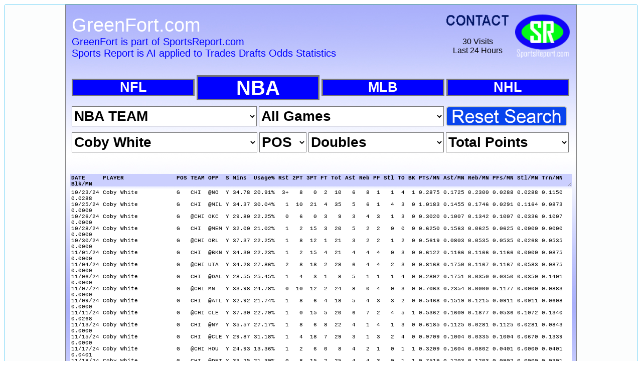

--- FILE ---
content_type: text/html
request_url: http://greenfort.com/OECGI4.exe/O4W_MAIN1FORM
body_size: 21127
content:
<html>
<head>
<meta http-equiv="Content-Type" content="text/html; charset=windows-1252">
<meta name="keywords" content="Camco.com,Camco,CapitolHill.com,Capitol Hill,SportsReport.com,Sports Report,Caret.com,Caret,mCloud.com,mCloud,DentistOffice.com,Dentist Office,DentistsOffice.com,Dentists Office,WhyPayMore.com,Why Pay More,SocialCircle.com,Social Circle,HighYield.com,High Yield,RaceResults.com,Race Results,Lifeblood.com,Lifeblood,MyTraffic.com,My Traffic,Tunnels.com,Tunnels,Green,Fort,PIVIT.com,PIVIT,BackNine.com,Back Nine,CheapDrugs.com,Cheap Drugs,CheapApartments.com,Cheap Apartments,CheapLawyers.com,Cheap Lawyers,CheapSports.com,Cheap Sports,CheapFood.com,Cheap Food,CheapTemps.com,Cheap Temps,CheapHelp.com,Cheap Help,1159.com,1159,xHT.com,xHT,Slinger.com,Slinger,CheapParking.com,Cheap Parking,MyVision.com,My Vision,MyHospital.com,My Hospital,FrontRangeLaw.com,Front Range Law,CheapCameras.com,Cheap Cameras,rHome.com,rhome,RightHandMan.com,Right Hand Man,NationalCare.com,National Care,Cashola.com,Cashola,ILoveMyBaby.com,I Love My Baby,CheapTea.com,Cheap Tea,CheapCoffee.com,Cheap Coffee,CheapWine.com,Cheap Wine,Spreadable.com,Spreadable,NuLook.com,Nu Look,SearchButton.com,Search Button,CheapRealEstate.com,Cheap Real Estate,CheapForeclosures.com,Cheap Foreclosures,DraftBeer.com,Draft Beer,DiscountCostumes.com,Discount Costumes,OffTheWagon.com,Off The Wagon,CheapHappyHours.com,Cheap Happy Hours,CheapSchools.com,Cheap Schools,SummitCounty.com,Summit County,EagleCounty.com,Eagle County,MartinLaw.com,Martin Law,AdamsLaw.com,Adams Law,GreenFort,Green Realty,Cheap Bets,Sports">
<meta name="description" content="Welcome to GreenFort is part of SportsReport.com
Sports Report is AI applied to Trades Drafts Odds Statistics. We unlock your potential with creative technology. Some of our popular DOT COM brands include Camco.com,Camco,CapitolHill.com,Capitol Hill,SportsReport.com,Sports Report,Caret.com,Caret,mCloud.com,mCloud,DentistOffice.com,Dentist Office,DentistsOffice.com,Dentists Office,WhyPayMore.com,Why Pay More,SocialCircle.com,Social Circle,HighYield.com,High Yield,RaceResults.com,Race Results,Lifeblood.com,Lifeblood,MyTraffic.com,My Traffic,Tunnels.com,Tunnels,Green,Fort,PIVIT.com,PIVIT,BackNine.com,Back Nine,CheapDrugs.com,Cheap Drugs,CheapApartments.com,Cheap Apartments,CheapLawyers.com,Cheap Lawyers,CheapSports.com,Cheap Sports,CheapFood.com,Cheap Food,CheapTemps.com,Cheap Temps,CheapHelp.com,Cheap Help,1159.com,1159,xHT.com,xHT,Slinger.com,Slinger,CheapParking.com,Cheap Parking,MyVision.com,My Vision,MyHospital.com,My Hospital,FrontRangeLaw.com,Front Range Law,CheapCameras.com,Cheap Cameras,rHome.com,rhome,RightHandMan.com,Right Hand Man,NationalCare.com,National Care,Cashola.com,Cashola,ILoveMyBaby.com,I Love My Baby,CheapTea.com,Cheap Tea,CheapCoffee.com,Cheap Coffee,CheapWine.com,Cheap Wine,Spreadable.com,Spreadable,NuLook.com,Nu Look,SearchButton.com,Search Button,CheapRealEstate.com,Cheap Real Estate,CheapForeclosures.com,Cheap Foreclosures,DraftBeer.com,Draft Beer,DiscountCostumes.com,Discount Costumes,OffTheWagon.com,Off The Wagon,CheapHappyHours.com,Cheap Happy Hours,CheapSchools.com,Cheap Schools,SummitCounty.com,Summit County,EagleCounty.com,Eagle County,MartinLaw.com,Martin Law,AdamsLaw.com,Adams Law,GreenFort,Green Realty,Cheap Bets,Sports. Contact us with your project needs and we will provide a well streamlined path to your success.">
<meta name="robots" content="">
<meta name="viewport" content="1">
<meta name="google-site-verification" content="iqOWA1OpS54c243xz4yUnvvAj7FkubPp1m8KSFf_On4">
<script type="text/javascript">
var origquery = "",
origdispatch ="O4W_MAIN1FORM",
o4wuniqueID="SESS2_21207_SrdlymXDn0629l8Xj_1lIw",
o4wAddlParams="",
o4wSubmissionCounter=0,
o4wmobilemode=0;
</script>
<!--[if IE]>
<script type="text/javascript" src="../plugins/jqplot/excanvas.min.js"></script>
<![endif]-->

<title>GreenFort is part of SportsReport.com<br />Sports Report is AI applied to Trades Drafts Odds Statistics</title>
<link id="o4w_favicon" rel="icon" href="../images/Main1/GreenFortIconA48x48.ico">
<!--O4W STYLESHEETS-->

<link rel="stylesheet" type="text/css" href="../jquery/3.2.1/css/start/jquery-ui-1.12.1.custom.min.css" />
<link rel="stylesheet" type="text/css" href="../plugins/jqplot/jquery.jqplot.min.css" />

<!--O4W STYLESHEETS END-->


<!--O4W STYLES-->
<style type="text/css">

.UNNAMED_2 {vertical-align:middle;text-align:center;}
.UNNAMED_3 {text-align:center;margin-right:auto;margin-left:auto;border-width:1px;border-style:solid;}
.UNNAMED_4 {text-align:center;font-style:normal;font-weight:normal;}
.UNNAMED_5 {background-image:url('../images/main1/Background01.jpg');}
.UNNAMED_6 {text-align:left;font-style:normal;font-weight:normal;}
.UNNAMED_7 {vertical-align:top;text-align:right;}
.UNNAMED_8 {text-align:center;margin-right:auto;margin-left:auto;border-width:0px;border-style:none;}
.UNNAMED_9 {width:1020px;}
.UNNAMED_10 {text-align:right;font-style:normal;font-weight:normal;}
.UNNAMED_11 {background-image:url('../images/main1/BlankLogoA1020x100.png');}
.UNNAMED_12 {vertical-align:top;text-align:left;}
.UNNAMED_13 {border-width:0px;border-style:none;}
.UNNAMED_14 {height:100px;width:740px;}
.UNNAMED_15 {height:38px;width:740px;}
.UNNAMED_16 {font-size:38px;text-align:left;font-style:normal;font-weight:normal;font-family:ARIAL;}
.UNNAMED_17 {color:WHITE;}
.UNNAMED_18 {height:20px;width:740px;}
.UNNAMED_19 {font-size:20px;text-align:left;font-style:normal;font-weight:normal;font-family:ARIAL;}
.UNNAMED_20 {color:BLUE;}
.UNNAMED_21 {vertical-align:top;text-align:center;}
.UNNAMED_22 {width:130px;}
.UNNAMED_23 {height:23px;width:130px;}
.UNNAMED_24 {height:55px;width:130px;}
.UNNAMED_25 {width:110px;}
.UNNAMED_26 {width:1000px;}
.UNNAMED_27 {color:GREEN;}
.UNNAMED_29 {vertical-align:middle;text-align:left;}
.UNNAMED_30 {border-width:3px;border-style:solid;}
.UNNAMED_31 {height:35px;width:245px;}
.UNNAMED_32 {font-size:27px;text-align:left;font-style:normal;font-weight:bold;font-family:ARIAL;}
.UNNAMED_33 {background-color:BLUE;color:WHITE;}
.UNNAMED_34 {height:50px;width:245px;}
.UNNAMED_35 {font-size:40px;text-align:left;font-style:normal;font-weight:bold;font-family:ARIAL;}
.UNNAMED_36 {border-width:1px;border-style:solid;}
.UNNAMED_37 {height:40px;width:369px;}
.UNNAMED_38 {font-size:28px;text-align:left;font-style:normal;font-weight:bold;font-family:ARIAL;}
.UNNAMED_39 {background-color:WHITE;color:BLACK;}
.UNNAMED_40 {height:40px;}
.UNNAMED_41 {height:40px;width:370px;}
.UNNAMED_42 {height:40px;width:94px;}
.UNNAMED_43 {height:40px;width:270px;}
.UNNAMED_44 {height:40px;width:245px;}
.UNNAMED_45 {height:25px;width:1000px;}
.UNNAMED_46 {font-size:11px;text-align:left;font-style:normal;font-weight:bold;font-family:COURIER;}
.UNNAMED_47 {background-color:#CBCFFE;}
.UNNAMED_48 {height:1000px;width:1000px;}
.UNNAMED_49 {font-size:11px;text-align:left;font-style:normal;font-weight:normal;font-family:COURIER;}
.UNNAMED_50 {width:0px;}
.UNNAMED_51 {height:40px;width:1000px;}
.UNNAMED_52 {font-size:35px;text-align:center;font-style:normal;font-weight:bold;font-family:ARIAL;}
.UNNAMED_53 {width:375px;}
.UNNAMED_54 {width:250px;}
.UNNAMED_55 {text-align:left;}
.UNNAMED_56 {font-size:20px;text-align:left;font-style:normal;font-weight:bold;font-family:ARIAL;}
.UNNAMED_57 {background-color:WHITE;color:RED;}
.UNNAMED_58 {font-size:35px;text-align:left;font-style:normal;font-weight:bold;font-family:ARIAL;}
.UNNAMED_59 {background-color:WHITE;color:BLUE;}
.UNNAMED_60 {background-color:YELLOW;color:BLACK;}
.UNNAMED_61 {background-color:#00FFFF;color:BLUE;}
.UNNAMED_64 {background-image:url('../IMAGES/MAIN1/BLANKLOGOA1020X100.PNG');}
.o4wNoFlash {display:none;}
</style>
<!--O4W STYLES END-->


<!--O4W LOADED SCRIPTS-->

<script type="text/javascript">
var o4wCommErrorText = "Whoops!\\n\\nWe\'re sorry, your request was unable to be completed at this time due to a communications %1%.  Detailed reason:\\n\\n%2%";

</script>

<!--O4W CORE SCRIPTS-->

<script type="text/javascript" src="../jquery/3.2.1/js/jquery-3.2.1.min.js"></script>
<script type="text/javascript" src="../jquery/3.2.1/js/jquery-ui-1.12.1.custom.min.js"></script>
<link rel="icon" href="data:;base64,iVBORw0KGgo=">

<!--O4W CORE SCRIPTS END-->


<!--O4W STANDARD SCRIPTS-->

<script type="text/javascript" src="../jquery/3.2.1/js/jquery-migrate-3.0.0.js"></script>
<script type="text/javascript" src="../javascript/o4wscripts_v3.pack.js"></script>
<script type="text/javascript" src="../plugins/iframe/jquery_iframe.js"></script>
<script type="text/javascript" src="../plugins/jquery-validate/jquery.validate.js"></script>
<script type="text/javascript" src="../plugins/jquery-validate/additional-methods.js"></script>

<!--O4W STANDARD SCRIPTS END-->

<script type="text/javascript" src="../plugins/jquery.address-1.6/jquery.address-1.6.js"></script>
<script type="text/javascript" src="../plugins/jqplot/jquery.jqplot.min.js"></script>
<script type="text/javascript" src="../plugins/jqplot/plugins/jqplot.categoryAxisRenderer.min.js"></script>
<script type="text/javascript" src="../plugins/jqplot/plugins/jqplot.barRenderer.min.js"></script>
<script type="text/javascript" src="../plugins/jqplot/plugins/jqplot.highlighter.min.js"></script>
<script type="text/javascript" src="../plugins/jqplot/plugins/jqplot.pieRenderer.min.js"></script>
<script type="text/javascript" src="../plugins/jqplot/plugins/jqplot.cursor.min.js"></script>

<!--O4W LOADED SCRIPTS END-->

<!--O4W LOADED SCRIPTS SRC--
../plugins/jquery.address-1.6/jquery.address-1.6.js
../plugins/jqplot/jquery.jqplot.min.js
../plugins/jqplot/plugins/jqplot.categoryAxisRenderer.min.js
../plugins/jqplot/plugins/jqplot.barRenderer.min.js
../plugins/jqplot/plugins/jqplot.highlighter.min.js
../plugins/jqplot/plugins/jqplot.pieRenderer.min.js
../plugins/jqplot/plugins/jqplot.cursor.min.js
--O4W LOADED SCRIPTS SRC END-->


<!--O4W LOCAL SCRIPTS-->
<script type="text/javascript">
o4wpreload_images("../images/main1/ContactUsB.gif","../Images/Main1/SportsReportLogoB95x75.png","../Images/Main1/ResetSearch1.png");$(function(){o4wbDoHistory = 1; $.address.change(function(event){o4wHandleHistory("change", event);});});
o4wAlreadyLoaded("../plugins/jqplot/jquery.jqplot.min.css","sheet");
o4wAlreadyLoaded("../plugins/jquery.address-1.6/jquery.address-1.6.js","script");
o4wAlreadyLoaded("../plugins/jqplot/jquery.jqplot.min.js","script");
o4wAlreadyLoaded("../plugins/jqplot/plugins/jqplot.categoryAxisRenderer.min.js","script");
o4wAlreadyLoaded("../plugins/jqplot/plugins/jqplot.barRenderer.min.js","script");
o4wAlreadyLoaded("../plugins/jqplot/plugins/jqplot.highlighter.min.js","script");
o4wAlreadyLoaded("../plugins/jqplot/plugins/jqplot.pieRenderer.min.js","script");
o4wAlreadyLoaded("../plugins/jqplot/plugins/jqplot.cursor.min.js","script");
</script>
<!--O4W LOCAL SCRIPTS END-->


<!--O4W PLUGINS-->
<script type="text/javascript">
$(function(){
$("#SR1NBASTATSID").attr({disabled:false,readOnly:false,readonly:false});
o4wRegisterEvent('SR1NBASTATSID','text','change','LOSTFOCUS-CHANGED','','O4W_MAIN1FORM');o4wRegisterEvent('STATSTEAMID','text','change','LOSTFOCUS-CHANGED','','O4W_MAIN1FORM');o4wRegisterEvent('STATSACTIVEGAMEID','text','change','LOSTFOCUS-CHANGED','','O4W_MAIN1FORM');o4wRegisterEvent('STATSPLAYERID','text','change','LOSTFOCUS-CHANGED','','O4W_MAIN1FORM');o4wRegisterEvent('STATSPLAYERPOSITIONID','text','change','LOSTFOCUS-CHANGED','','O4W_MAIN1FORM');o4wRegisterEvent('STATSPLAYERRESULTID','text','change','LOSTFOCUS-CHANGED','','O4W_MAIN1FORM');o4wRegisterEvent('STATSPLAYERTOTALPOINTSID','text','change','LOSTFOCUS-CHANGED','','O4W_MAIN1FORM');
$("#STATSHEADERAPPNAME").attr({disabled:false,readOnly:false,readonly:false});
$("#STATSHEADERHOMEFORMTITLE").attr({disabled:false,readOnly:false,readonly:false});
$("#MVTNOHEADERCOL1TABLE").attr({disabled:false,readOnly:false,readonly:false});
$("#APPHOMEFORMTRAFFIC").attr({disabled:false,readOnly:false,readonly:false});
$("#MVTNOHEADERCOL2TABLE").attr({disabled:false,readOnly:false,readonly:false});
$("#MVTNOHEADERCOL3TABLE").attr({disabled:false,readOnly:false,readonly:false});
$("#MVTNOHEADERTABLE").attr({disabled:false,readOnly:false,readonly:false});
$("#STATSHOMEFORMTITLE").attr({disabled:false,readOnly:false,readonly:false});
$("#NNEWFORMSR1NFLSTATS").attr({disabled:false,readOnly:true,readonly:true}).click(function (){o4wResponse("#NNEWFORMSR1NFLSTATS","NNEWFORMSR1NFLSTATS","CLICK","","","O4W_MAIN1FORM"); return false;});
$("#NNEWFORMSR1NBASTATS").attr({disabled:false,readOnly:true,readonly:true}).click(function (){o4wResponse("#NNEWFORMSR1NBASTATS","NNEWFORMSR1NBASTATS","CLICK","","","O4W_MAIN1FORM"); return false;});
$("#NNEWFORMSR1MLBSTATS").attr({disabled:false,readOnly:true,readonly:true}).click(function (){o4wResponse("#NNEWFORMSR1MLBSTATS","NNEWFORMSR1MLBSTATS","CLICK","","","O4W_MAIN1FORM"); return false;});
$("#DUMMYNNEWFORMSR1NHLSTATS").attr({disabled:false,readOnly:true,readonly:true}).click(function (){o4wResponse("#DUMMYNNEWFORMSR1NHLSTATS","DUMMYNNEWFORMSR1NHLSTATS","CLICK","","","O4W_MAIN1FORM"); return false;});
$("#STATSRESETFILTER").attr({disabled:false,readOnly:true,readonly:true}).click(function (){o4wResponse("#STATSRESETFILTER","STATSRESETFILTER","CLICK","","","O4W_MAIN1FORM"); return false;});
$("#STATSCONSOLIDATEDHEADER").attr({disabled:false,readOnly:false,readonly:false});
$("#STATSCONSOLIDATED").attr({disabled:false,readOnly:false,readonly:false});
$("#MVTNOBODYTABLE").attr({disabled:false,readOnly:false,readonly:false});
$("#MVTNOFORMBORDERTABLE").attr({disabled:false,readOnly:false,readonly:false});
$("#SR1NBASTATSID").hide();
$("#MVTNOSCROLLTABLE").hide();
$("#BUTTONLOOKUPSELECT").hide();
$("#GOTFOCUSLOGIN").show();
$("#GOTFOCUSLOGOFF").hide();
$("#MVTNOFORMBORDERSECTION").show();
$("#SR1NBASTATSIDSECTION").show();
$("#MVTNOHEADERSECTION").show();
$("#MVTNOHEADERCOL1SECTION").show();
$("#STATSHEADERAPPNAMESECTION").show();
$("#STATSHEADERHOMEFORMTITLESECTION").show();
$("#MVTNOHEADERCOL2SECTION").show();
$("#EMAILUSLINKSECTION").show();
$("#APPHOMEFORMTRAFFICSECTION").show();
$("#MVTNOHEADERCOL3SECTION").show();
$("#SPORTSREPORT1SECTION").show();
$("#STATSHOMEFORMTITLESECTION").show();
$("#MVTNOBODYSECTION").show();
$("#MVTNODATAENTRYSECTION").show();
$("#MVTNOCURRENTSPORTSECTION").show();
$("#NNEWFORMSR1NFLSTATSSECTION").show();
$("#NNEWFORMSR1NBASTATSSECTION").show();
$("#NNEWFORMSR1MLBSTATSSECTION").show();
$("#DUMMYNNEWFORMSR1NHLSTATSSECTION").show();
$("#MVTNOSTATSFILTERLINE1SECTION").show();
$("#STATSTEAMIDSECTION").show();
$("#STATSACTIVEGAMEIDSECTION").show();
$("#STATSRESETFILTERSECTION").show();
$("#MVTNOSTATSFILTERLINE2SECTION").show();
$("#STATSPLAYERIDSECTION").show();
$("#STATSPLAYERPOSITIONIDSECTION").show();
$("#STATSPLAYERRESULTIDSECTION").show();
$("#STATSPLAYERTOTALPOINTSIDSECTION").show();
$("#MVTNOSTATSFILTERLINE3SECTION").show();
$("#MVTNOSTATSFILTERLINE4SECTION").show();
$("#MVTNOSTATSFILTERLINE5SECTION").show();
$("#STATSCONSOLIDATEDHEADERSECTION").show();
$("#STATSCONSOLIDATEDSECTION").show();
$(":button").addClass('ui-state-default ui-corner-all');
$(":submit").addClass('ui-state-default ui-priority-primary ui-corner-all');
});
</script>
<!--O4W PLUGINS END-->

</head>
<body>
  <div align="center">
  <center>
  <table border="0" width="100%" bordercolor="#0000FF" style="border-collapse: collapse" cellspacing="0" cellpadding="0">
    <tr>
      <td align="center" valign="top"><div id='o4wErrorDialog' data-role='page'><div id='o4wErrorDialogContents' data-role='popup' class='ui-content'></div><div id='o4wErrorDialogButtons'></div></div><div id='o4wSubmitFormDiv'></div><div id='o4wRedirectDiv'></div><div id='o4wPopup'></div><div id="o4wWaitDiv" style="position:absolute;top:20%;left:44%;display:none;z-index:500"><img src="../images/main1/WebBusyBlueSpiralC150x150.gif" alt="Please wait..." /></div><div id="o4wOverallParent" class="ui-widget ui-widget-content ui-corner-all"><div id="MVTNOFORMBORDERSECTION"><form id="formMVTNOFORMBORDERSECTION">
<table id="MVTNOFORMBORDERTABLE" data-role="table" style="text-align:center;vertical-align:middle;background-image:url('../images/main1/Background01.jpg');font-weight:normal;font-style:normal;text-align:center;text-align:center;vertical-align:middle;border-style:solid;border-width:1px;margin-left:auto;margin-right:auto;text-align:center;text-align:center;vertical-align:middle;" class="UNNAMED_2 UNNAMED_5 UNNAMED_4 UNNAMED_2 UNNAMED_3 UNNAMED_2"><thead class="noHeaderClass"><tr></tr></thead><tbody><tr  class="o4wRealDataRow"><td style="text-align:center;vertical-align:middle;" class="UNNAMED_2" id="MVTNOFORMBORDERTABLE_1x1"><div id="SR1NBASTATSIDSECTION"><input type="text" name="SR1NBASTATSID" id="SR1NBASTATSID"  style="text-align:center;vertical-align:middle;color:BLACK;background-color:YELLOW;font-family:ARIAL;font-weight:bold;font-style:normal;text-align:left;font-size:35px;width:1000px;height:40px;text-align:left;border-style:solid;border-width:1px;" class="UNNAMED_2 UNNAMED_60 UNNAMED_58 UNNAMED_51 UNNAMED_55 UNNAMED_36" value="NBASTATS202601220828468720" /></div></td></tr>
<tr  class="o4wRealDataRow"><td style="text-align:right;vertical-align:top;" class="UNNAMED_7" id="MVTNOFORMBORDERTABLE_2x1"><div id="MVTNOHEADERSECTION"><table id="MVTNOHEADERTABLE" data-role="table" style="text-align:right;vertical-align:top;background-image:url('../IMAGES/MAIN1/BLANKLOGOA1020X100.PNG');font-weight:normal;font-style:normal;text-align:right;width:1000px;text-align:right;vertical-align:top;border-style:none;border-width:0px;margin-left:auto;margin-right:auto;text-align:center;text-align:right;vertical-align:top;" class="UNNAMED_7 UNNAMED_64 UNNAMED_10 UNNAMED_26 UNNAMED_7 UNNAMED_8 UNNAMED_7"><thead class="noHeaderClass"><tr></tr></thead><tbody><tr  class="o4wRealDataRow"><td style="text-align:left;vertical-align:top;" class="UNNAMED_12" id="MVTNOHEADERTABLE_1x1"><div id="MVTNOHEADERCOL1SECTION"><table id="MVTNOHEADERCOL1TABLE" data-role="table" style="text-align:left;vertical-align:top;font-weight:normal;font-style:normal;text-align:left;width:740px;height:100px;text-align:left;vertical-align:top;border-style:none;border-width:0px;text-align:left;vertical-align:top;" class="UNNAMED_12 UNNAMED_6 UNNAMED_14 UNNAMED_12 UNNAMED_13 UNNAMED_12"><thead class="noHeaderClass"><tr></tr></thead><tbody><tr  class="o4wRealDataRow"><td style="text-align:left;vertical-align:top;" class="UNNAMED_12" id="MVTNOHEADERCOL1TABLE_1x1"><div id="STATSHEADERAPPNAMESECTION"><span id="STATSHEADERAPPNAME" style="text-align:left;vertical-align:top;text-align:left;vertical-align:top;color:WHITE;font-family:ARIAL;font-weight:normal;font-style:normal;text-align:left;font-size:38px;width:740px;height:38px;text-align:left;vertical-align:top;border-style:none;border-width:0px;" class="UNNAMED_12 UNNAMED_12 UNNAMED_17 UNNAMED_16 UNNAMED_15 UNNAMED_12 UNNAMED_13">GreenFort.com</span></div><div id="STATSHEADERHOMEFORMTITLESECTION"><span id="STATSHEADERHOMEFORMTITLE" style="text-align:left;vertical-align:top;text-align:left;vertical-align:top;color:BLUE;font-family:ARIAL;font-weight:normal;font-style:normal;text-align:left;font-size:20px;width:740px;height:20px;text-align:left;vertical-align:top;border-style:none;border-width:0px;" class="UNNAMED_12 UNNAMED_12 UNNAMED_20 UNNAMED_19 UNNAMED_18 UNNAMED_12 UNNAMED_13">GreenFort is part of SportsReport.com<br />Sports Report is AI applied to Trades Drafts Odds Statistics</span></div></td></tr></tbody></table></div></td><td style="text-align:center;vertical-align:top;" class="UNNAMED_21" id="MVTNOHEADERTABLE_1x2"><div id="MVTNOHEADERCOL2SECTION"><table id="MVTNOHEADERCOL2TABLE" data-role="table" style="text-align:center;vertical-align:top;font-weight:normal;font-style:normal;text-align:left;width:130px;text-align:center;vertical-align:top;border-style:none;border-width:0px;margin-left:auto;margin-right:auto;text-align:center;text-align:center;vertical-align:top;" class="UNNAMED_21 UNNAMED_6 UNNAMED_22 UNNAMED_21 UNNAMED_8 UNNAMED_21"><thead class="noHeaderClass"><tr></tr></thead><tbody><tr  class="o4wRealDataRow"><td style="text-align:center;vertical-align:top;" class="UNNAMED_21" id="MVTNOHEADERCOL2TABLE_1x1"><div id="EMAILUSLINKSECTION"><a href="mailto:Admin@CheapCo.com?Subject=Contact GreenFort.com" id="linkEMAILUSLINK" style="text-align:center;vertical-align:top;width:130px;height:23px;" class="UNNAMED_21 UNNAMED_23"><img src="../images/main1/ContactUsB.gif" id="EMAILUSLINK" style="text-align:center;vertical-align:top;width:130px;height:23px;" class="UNNAMED_21 UNNAMED_23" alt="" /></a></div></td></tr>
<tr  class="o4wRealDataRow"><td style="text-align:center;vertical-align:top;" class="UNNAMED_21" id="MVTNOHEADERCOL2TABLE_2x1"><div id="APPHOMEFORMTRAFFICSECTION"><span id="APPHOMEFORMTRAFFIC" style="text-align:center;vertical-align:top;text-align:center;vertical-align:top;font-weight:normal;font-style:normal;text-align:left;width:130px;height:55px;text-align:center;vertical-align:top;border-style:none;border-width:0px;margin-left:auto;margin-right:auto;text-align:center;" class="UNNAMED_21 UNNAMED_21 UNNAMED_6 UNNAMED_24 UNNAMED_21 UNNAMED_8"><br />30 Visits<br />Last 24 Hours</span></div></td></tr></tbody></table></div></td><td style="text-align:right;vertical-align:top;" class="UNNAMED_7" id="MVTNOHEADERTABLE_1x3"><div id="MVTNOHEADERCOL3SECTION"><table id="MVTNOHEADERCOL3TABLE" data-role="table" style="text-align:right;vertical-align:top;font-weight:normal;font-style:normal;text-align:left;width:110px;text-align:right;vertical-align:top;border-style:none;border-width:0px;margin-left:auto;margin-right:auto;text-align:center;text-align:right;vertical-align:top;" class="UNNAMED_7 UNNAMED_6 UNNAMED_25 UNNAMED_7 UNNAMED_8 UNNAMED_7"><thead class="noHeaderClass"><tr></tr></thead><tbody><tr  class="o4wRealDataRow"><td style="text-align:right;vertical-align:top;" class="UNNAMED_7" id="MVTNOHEADERCOL3TABLE_1x1"><div id="SPORTSREPORT1SECTION"><a href="//www.SportsReport.com" id="linkSPORTSREPORT1" target="_blank" style="text-align:right;vertical-align:top;width:110px;" class="UNNAMED_7 UNNAMED_25"><img src="../Images/Main1/SportsReportLogoB95x75.png" id="SPORTSREPORT1" style="text-align:right;vertical-align:top;width:110px;" class="UNNAMED_7 UNNAMED_25" alt="" /></a></div></td></tr></tbody></table></div></td></tr></tbody></table></div></td></tr>
<tr  class="o4wRealDataRow"><td style="text-align:center;vertical-align:top;" class="UNNAMED_21" id="MVTNOFORMBORDERTABLE_3x1"><div id="STATSHOMEFORMTITLESECTION"><span id="STATSHOMEFORMTITLE" style="text-align:center;vertical-align:top;text-align:center;vertical-align:top;color:BLUE;font-family:ARIAL;font-weight:normal;font-style:normal;text-align:left;font-size:20px;width:740px;height:20px;text-align:center;vertical-align:top;border-style:none;border-width:0px;" class="UNNAMED_21 UNNAMED_21 UNNAMED_20 UNNAMED_19 UNNAMED_18 UNNAMED_21 UNNAMED_13"></span></div></td></tr>
<tr  class="o4wRealDataRow"><td style="text-align:center;vertical-align:middle;" class="UNNAMED_2" id="MVTNOFORMBORDERTABLE_4x1"><div id="MVTNOBODYSECTION"><table id="MVTNOBODYTABLE" data-role="table" style="text-align:center;vertical-align:middle;color:GREEN;font-weight:normal;font-style:normal;text-align:center;width:1000px;text-align:center;vertical-align:middle;border-style:none;border-width:0px;margin-left:auto;margin-right:auto;text-align:center;text-align:center;vertical-align:middle;" class="UNNAMED_2 UNNAMED_27 UNNAMED_4 UNNAMED_26 UNNAMED_2 UNNAMED_8 UNNAMED_2"><thead class="noHeaderClass"><tr></tr></thead><tbody><tr  class="o4wRealDataRow"><td style="text-align:center;vertical-align:middle;" class="UNNAMED_2" id="MVTNOBODYTABLE_1x1"><div id="MVTNODATAENTRYSECTION"><table id="MVTNODATAENTRYTABLE" data-role="table"><thead class="noHeaderClass"><tr></tr></thead><tbody><tr  class="o4wRealDataRow"><td style="text-align:center;vertical-align:middle;" class="UNNAMED_2" id="MVTNODATAENTRYTABLE_1x1"><div id="MVTNOCURRENTSPORTSECTION"><table id="MVTNOCURRENTSPORTTABLE" data-role="table"><thead class="noHeaderClass"><tr></tr></thead><tbody><tr  class="o4wRealDataRow"><td style="text-align:left;vertical-align:middle;" class="UNNAMED_29" id="MVTNOCURRENTSPORTTABLE_1x1"><div id="NNEWFORMSR1NFLSTATSSECTION"><input type="text" name="NNEWFORMSR1NFLSTATS" id="NNEWFORMSR1NFLSTATS"  style="text-align:left;vertical-align:middle;color:WHITE;background-color:BLUE;font-family:ARIAL;font-weight:bold;font-style:normal;text-align:left;font-size:27px;width:245px;height:35px;text-align:center;vertical-align:middle;border-style:solid;border-width:3px;" class="UNNAMED_29 UNNAMED_33 UNNAMED_32 UNNAMED_31 UNNAMED_2 UNNAMED_30" value="NFL" /></div></td><td style="text-align:left;vertical-align:middle;" class="UNNAMED_29" id="MVTNOCURRENTSPORTTABLE_1x2"><div id="NNEWFORMSR1NBASTATSSECTION"><input type="text" name="NNEWFORMSR1NBASTATS" id="NNEWFORMSR1NBASTATS"  style="text-align:left;vertical-align:middle;color:WHITE;background-color:BLUE;font-family:ARIAL;font-weight:bold;font-style:normal;text-align:left;font-size:40px;width:245px;height:50px;text-align:center;vertical-align:middle;border-style:solid;border-width:3px;" class="UNNAMED_29 UNNAMED_33 UNNAMED_35 UNNAMED_34 UNNAMED_2 UNNAMED_30" value="NBA" /></div></td><td style="text-align:left;vertical-align:middle;" class="UNNAMED_29" id="MVTNOCURRENTSPORTTABLE_1x3"><div id="NNEWFORMSR1MLBSTATSSECTION"><input type="text" name="NNEWFORMSR1MLBSTATS" id="NNEWFORMSR1MLBSTATS"  style="text-align:left;vertical-align:middle;color:WHITE;background-color:BLUE;font-family:ARIAL;font-weight:bold;font-style:normal;text-align:left;font-size:27px;width:245px;height:35px;text-align:center;vertical-align:middle;border-style:solid;border-width:3px;" class="UNNAMED_29 UNNAMED_33 UNNAMED_32 UNNAMED_31 UNNAMED_2 UNNAMED_30" value="MLB" /></div></td><td style="text-align:left;vertical-align:middle;" class="UNNAMED_29" id="MVTNOCURRENTSPORTTABLE_1x4"><div id="DUMMYNNEWFORMSR1NHLSTATSSECTION"><input type="text" name="DUMMYNNEWFORMSR1NHLSTATS" id="DUMMYNNEWFORMSR1NHLSTATS"  style="text-align:left;vertical-align:middle;color:WHITE;background-color:BLUE;font-family:ARIAL;font-weight:bold;font-style:normal;text-align:left;font-size:27px;width:245px;height:35px;text-align:center;vertical-align:middle;border-style:solid;border-width:3px;" class="UNNAMED_29 UNNAMED_33 UNNAMED_32 UNNAMED_31 UNNAMED_2 UNNAMED_30" value="NHL" /></div></td></tr></tbody></table></div></td></tr>
<tr  class="o4wRealDataRow"><td style="text-align:center;vertical-align:middle;" class="UNNAMED_2" id="MVTNODATAENTRYTABLE_2x1"><div id="MVTNOSTATSFILTERLINE1SECTION"><table id="MVTNOSTATSFILTERLINE1TABLE" data-role="table"><thead class="noHeaderClass"><tr></tr></thead><tbody><tr  class="o4wRealDataRow"><td style="text-align:left;vertical-align:middle;" class="UNNAMED_29" id="MVTNOSTATSFILTERLINE1TABLE_1x1"><div id="STATSTEAMIDSECTION"><select name="STATSTEAMID" id="STATSTEAMID" style="text-align:left;vertical-align:middle;color:BLACK;background-color:WHITE;font-family:ARIAL;font-weight:bold;font-style:normal;text-align:left;font-size:28px;width:369px;height:40px;text-align:left;vertical-align:middle;border-style:solid;border-width:1px;" class="UNNAMED_29 UNNAMED_39 UNNAMED_38 UNNAMED_37 UNNAMED_29 UNNAMED_36"><option id="STATSTEAMID" value="" title="NBA TEAM">NBA TEAM</option><option value="NBATEAM202502261148510860" title="Atlanta Hawks">Atlanta Hawks</option><option value="NBATEAM202502261148506950" title="Boston Celtics">Boston Celtics</option><option value="NBATEAM202502261148510810" title="Brooklyn Nets">Brooklyn Nets</option><option value="NBATEAM202502261148509070" title="Charlotte Hornets">Charlotte Hornets</option><option value="NBATEAM202502261148508600" title="Chicago Bulls">Chicago Bulls</option><option value="NBATEAM202502261148511540" title="Cleveland Cavaliers">Cleveland Cavaliers</option><option value="NBATEAM202502261148512380" title="Dallas Mavericks">Dallas Mavericks</option><option value="NBATEAM202502261148512790" title="Denver Nuggets">Denver Nuggets</option><option value="NBATEAM202502261148511220" title="Detroit Pistons">Detroit Pistons</option><option value="NBATEAM202502261148507640" title="Golden State Warriors">Golden State Warriors</option><option value="NBATEAM202502261148509220" title="Houston Rockets">Houston Rockets</option><option value="NBATEAM202502261148511170" title="Indiana Pacers">Indiana Pacers</option><option value="NBATEAM202502261148509760" title="Los Angeles Clippers">Los Angeles Clippers</option><option value="NBATEAM202502261148507300" title="Los Angeles Lakers">Los Angeles Lakers</option><option value="NBATEAM202502261148508120" title="Memphis Grizzlies">Memphis Grizzlies</option><option value="NBATEAM202502261148510500" title="Miami Heat">Miami Heat</option><option value="NBATEAM202502261148510060" title="Milwaukee Bucks">Milwaukee Bucks</option><option value="NBATEAM202502261148507240" title="Minnesota Timberwolves">Minnesota Timberwolves</option><option value="NBATEAM202502261148508760" title="New Orleans Pelicans">New Orleans Pelicans</option><option value="NBATEAM202502261148506890" title="New York Knicks">New York Knicks</option><option value="NBATEAM202502261148512710" title="Oklahoma City Thunder">Oklahoma City Thunder</option><option value="NBATEAM202502261148510440" title="Orlando Magic">Orlando Magic</option><option value="NBATEAM202502261148510120" title="Philadelphia 76Ers">Philadelphia 76Ers</option><option value="NBATEAM202502261148509600" title="Phoenix Suns">Phoenix Suns</option><option value="NBATEAM202502261148507810" title="Portland Trail Blazers">Portland Trail Blazers</option><option value="NBATEAM202502261148513130" title="Sacramento Kings">Sacramento Kings</option><option value="NBATEAM202502261148512310" title="San Antonio Spurs">San Antonio Spurs</option><option value="NBATEAM202502261148511600" title="Toronto Raptors">Toronto Raptors</option><option value="NBATEAM202502261148508180" title="Utah Jazz">Utah Jazz</option><option value="NBATEAM202502261148511970" title="Washington Wizards">Washington Wizards</option></select></div></td><td style="text-align:left;vertical-align:middle;" class="UNNAMED_29" id="MVTNOSTATSFILTERLINE1TABLE_1x2"><div id="STATSACTIVEGAMEIDSECTION"><select name="STATSACTIVEGAMEID" id="STATSACTIVEGAMEID" style="text-align:left;vertical-align:middle;color:BLACK;background-color:WHITE;font-family:ARIAL;font-weight:bold;font-style:normal;text-align:left;font-size:28px;width:369px;height:40px;text-align:left;vertical-align:middle;border-style:solid;border-width:1px;" class="UNNAMED_29 UNNAMED_39 UNNAMED_38 UNNAMED_37 UNNAMED_29 UNNAMED_36"><option id="STATSACTIVEGAMEID" value="" title="All Games">All Games</option><option value="2024-2025" title="2024-2025 All Games">2024-2025 All Games</option><option value="20751" title="10/23/2024 CHI@NO">10/23/2024 CHI@NO</option><option value="20753" title="10/25/2024 CHI@MIL">10/25/2024 CHI@MIL</option><option value="20754" title="10/26/2024 OKC@CHI">10/26/2024 OKC@CHI</option><option value="20756" title="10/28/2024 CHI@MEM">10/28/2024 CHI@MEM</option><option value="20758" title="10/30/2024 ORL@CHI">10/30/2024 ORL@CHI</option><option value="20760" title="11/01/2024 CHI@BKN">11/01/2024 CHI@BKN</option><option value="20763" title="11/04/2024 UTA@CHI">11/04/2024 UTA@CHI</option><option value="20765" title="11/06/2024 CHI@DAL">11/06/2024 CHI@DAL</option><option value="20766" title="11/07/2024 MN@CHI">11/07/2024 MN@CHI</option><option value="20768" title="11/09/2024 CHI@ATL">11/09/2024 CHI@ATL</option><option value="20770" title="11/11/2024 CLE@CHI">11/11/2024 CLE@CHI</option><option value="20772" title="11/13/2024 CHI@NY">11/13/2024 CHI@NY</option><option value="20774" title="11/15/2024 CHI@CLE">11/15/2024 CHI@CLE</option><option value="20776" title="11/17/2024 HOU@CHI">11/17/2024 HOU@CHI</option><option value="20777" title="11/18/2024 CHI@DET">11/18/2024 CHI@DET</option><option value="20779" title="11/20/2024 CHI@MIL">11/20/2024 CHI@MIL</option><option value="20781" title="11/22/2024 ATL@CHI">11/22/2024 ATL@CHI</option><option value="20782" title="11/23/2024 MEM@CHI">11/23/2024 MEM@CHI</option><option value="20785" title="11/26/2024 CHI@WAS">11/26/2024 CHI@WAS</option><option value="20786" title="11/27/2024 CHI@ORL">11/27/2024 CHI@ORL</option><option value="20788" title="11/29/2024 BOS@CHI">11/29/2024 BOS@CHI</option><option value="20795" title="12/06/2024 IND@CHI">12/06/2024 IND@CHI</option><option value="20797" title="12/08/2024 PHI@CHI">12/08/2024 PHI@CHI</option><option value="20802" title="12/13/2024 CHA@CHI">12/13/2024 CHA@CHI</option><option value="20805" title="12/16/2024 CHI@TOR">12/16/2024 CHI@TOR</option><option value="20808" title="12/19/2024 CHI@BOS">12/19/2024 CHI@BOS</option><option value="20810" title="12/21/2024 BOS@CHI">12/21/2024 BOS@CHI</option><option value="20812" title="12/23/2024 MIL@CHI">12/23/2024 MIL@CHI</option><option value="20815" title="12/26/2024 CHI@ATL">12/26/2024 CHI@ATL</option><option value="20817" title="12/28/2024 MIL@CHI">12/28/2024 MIL@CHI</option><option value="20819" title="12/30/2024 CHI@CHA">12/30/2024 CHI@CHA</option><option value="20821" title="01/01/2025 CHI@WAS">01/01/2025 CHI@WAS</option><option value="20824" title="01/04/2025 NY@CHI">01/04/2025 NY@CHI</option><option value="20826" title="01/06/2025 SAS@CHI">01/06/2025 SAS@CHI</option><option value="20828" title="01/08/2025 CHI@IND">01/08/2025 CHI@IND</option><option value="20830" title="01/10/2025 WAS@CHI">01/10/2025 WAS@CHI</option><option value="20834" title="01/14/2025 NO@CHI">01/14/2025 NO@CHI</option><option value="20835" title="01/15/2025 ATL@CHI">01/15/2025 ATL@CHI</option><option value="20837" title="01/17/2025 CHA@CHI">01/17/2025 CHA@CHI</option><option value="20839" title="01/19/2025 CHI@POR">01/19/2025 CHI@POR</option><option value="20849" title="01/29/2025 CHI@BOS">01/29/2025 CHI@BOS</option><option value="20851" title="01/31/2025 CHI@TOR">01/31/2025 CHI@TOR</option><option value="20853" title="02/02/2025 CHI@DET">02/02/2025 CHI@DET</option><option value="20855" title="02/04/2025 MIA@CHI">02/04/2025 MIA@CHI</option><option value="20856" title="02/05/2025 CHI@MN">02/05/2025 CHI@MN</option><option value="20859" title="02/08/2025 GS@CHI">02/08/2025 GS@CHI</option><option value="20862" title="02/11/2025 DET@CHI">02/11/2025 DET@CHI</option><option value="20863" title="02/12/2025 DET@CHI">02/12/2025 DET@CHI</option><option value="20871" title="02/20/2025 CHI@NY">02/20/2025 CHI@NY</option><option value="20873" title="02/22/2025 PHX@CHI">02/22/2025 PHX@CHI</option><option value="20875" title="02/24/2025 CHI@PHI">02/24/2025 CHI@PHI</option><option value="20877" title="02/26/2025 LAC@CHI">02/26/2025 LAC@CHI</option><option value="20879" title="02/28/2025 TOR@CHI">02/28/2025 TOR@CHI</option><option value="20881" title="03/02/2025 CHI@IND">03/02/2025 CHI@IND</option><option value="20883" title="03/04/2025 CLE@CHI">03/04/2025 CLE@CHI</option><option value="20885" title="03/06/2025 CHI@ORL">03/06/2025 CHI@ORL</option><option value="20887" title="03/08/2025 CHI@MIA">03/08/2025 CHI@MIA</option><option value="20889" title="03/10/2025 IND@CHI">03/10/2025 IND@CHI</option><option value="20892" title="03/13/2025 BKN@CHI">03/13/2025 BKN@CHI</option><option value="20894" title="03/15/2025 CHI@HOU">03/15/2025 CHI@HOU</option><option value="20896" title="03/17/2025 CHI@UTA">03/17/2025 CHI@UTA</option><option value="20898" title="03/19/2025 CHI@PHX">03/19/2025 CHI@PHX</option><option value="20899" title="03/20/2025 CHI@SAC">03/20/2025 CHI@SAC</option><option value="20901" title="03/22/2025 CHI@LAL">03/22/2025 CHI@LAL</option><option value="20903" title="03/24/2025 CHI@DEN">03/24/2025 CHI@DEN</option><option value="20906" title="03/27/2025 LAL@CHI">03/27/2025 LAL@CHI</option><option value="20908" title="03/29/2025 DAL@CHI">03/29/2025 DAL@CHI</option><option value="20910" title="03/31/2025 CHI@OKC">03/31/2025 CHI@OKC</option><option value="20911" title="04/01/2025 TOR@CHI">04/01/2025 TOR@CHI</option><option value="20914" title="04/04/2025 POR@CHI">04/04/2025 POR@CHI</option><option value="20916" title="04/06/2025 CHI@CHA">04/06/2025 CHI@CHA</option><option value="20919" title="04/09/2025 MIA@CHI">04/09/2025 MIA@CHI</option><option value="20921" title="04/11/2025 WAS@CHI">04/11/2025 WAS@CHI</option><option value="20923" title="04/13/2025 CHI@PHI">04/13/2025 CHI@PHI</option><option value="20926" title="04/16/2025 MIA@CHI">04/16/2025 MIA@CHI</option></select></div></td><td style="text-align:left;vertical-align:middle;" class="UNNAMED_29" id="MVTNOSTATSFILTERLINE1TABLE_1x3"><div id="STATSRESETFILTERSECTION"><img src="../Images/Main1/ResetSearch1.png" id="STATSRESETFILTER" style="text-align:left;vertical-align:middle;font-weight:normal;font-style:normal;text-align:left;height:40px;text-align:left;vertical-align:middle;border-style:none;border-width:0px;" class="UNNAMED_29 UNNAMED_6 UNNAMED_40 UNNAMED_29 UNNAMED_13" alt="" /></div></td></tr></tbody></table></div></td></tr>
<tr  class="o4wRealDataRow"><td style="text-align:center;vertical-align:middle;" class="UNNAMED_2" id="MVTNODATAENTRYTABLE_3x1"><div id="MVTNOSTATSFILTERLINE2SECTION"><table id="MVTNOSTATSFILTERLINE2TABLE" data-role="table"><thead class="noHeaderClass"><tr></tr></thead><tbody><tr  class="o4wRealDataRow"><td style="text-align:left;vertical-align:middle;" class="UNNAMED_29" id="MVTNOSTATSFILTERLINE2TABLE_1x1"><div id="STATSPLAYERIDSECTION"><select name="STATSPLAYERID" id="STATSPLAYERID" style="text-align:left;vertical-align:middle;color:BLACK;background-color:WHITE;font-family:ARIAL;font-weight:bold;font-style:normal;text-align:left;font-size:28px;width:370px;height:40px;text-align:left;vertical-align:middle;border-style:solid;border-width:1px;" class="UNNAMED_29 UNNAMED_39 UNNAMED_38 UNNAMED_41 UNNAMED_29 UNNAMED_36"><option id="STATSPLAYERID" value="" title="PLAYER ">PLAYER </option><option value="NBAPLAYER202505261752332370" title="A.J. Green">A.J. Green</option><option value="NBAPLAYER202505261930403010" title="A.J. Lawson">A.J. Lawson</option><option value="NBAPLAYER202505261754302080" title="Aaron Gordon">Aaron Gordon</option><option value="NBAPLAYER202505261755415840" title="Aaron Holiday">Aaron Holiday</option><option value="NBAPLAYER202505261752126080" title="Aaron Nesmith">Aaron Nesmith</option><option value="NBAPLAYER202505261754276560" title="Aaron Wiggins">Aaron Wiggins</option><option value="NBAPLAYER202505261754289710" title="Adam Flagler">Adam Flagler</option><option value="NBAPLAYER202505261801040820" title="Adama Sanogo">Adama Sanogo</option><option value="NBAPLAYER202505261752404150" title="Adem Bona">Adem Bona</option><option value="NBAPLAYER202505261752347960" title="AJ Johnson">AJ Johnson</option><option value="NBAPLAYER202505261754281100" title="Ajay Mitchell">Ajay Mitchell</option><option value="NBAPLAYER202505261752027930" title="Al Horford">Al Horford</option><option value="NBAPLAYER202505261756294440" title="Alec Burks">Alec Burks</option><option value="NBAPLAYER202505261754272240" title="Alex Caruso">Alex Caruso</option><option value="NBAPLAYER202505261754293670" title="Alex Ducas">Alex Ducas</option><option value="NBAPLAYER202505261754233480" title="Alex Len">Alex Len</option><option value="NBAPLAYER202505261757546050" title="Alex Reese">Alex Reese</option><option value="NBAPLAYER202505261754001130" title="Alexandre Sarr">Alexandre Sarr</option><option value="NBAPLAYER202505261824172720" title="Alondes Williams">Alondes Williams</option><option value="NBAPLAYER202505261753210680" title="Alperen Sengun">Alperen Sengun</option><option value="NBAPLAYER202505261753223520" title="Amen Thompson">Amen Thompson</option><option value="NBAPLAYER202505261753532160" title="Amir Coffey">Amir Coffey</option><option value="NBAPLAYER202505261752363770" title="Andre Drummond">Andre Drummond</option><option value="NBAPLAYER202505261752340410" title="Andre Jackson Jr.">Andre Jackson Jr.</option><option value="NBAPLAYER202505261752136430" title="Andrew Nembhard">Andrew Nembhard</option><option value="NBAPLAYER202505261753348370" title="Andrew Wiggins">Andrew Wiggins</option><option value="NBAPLAYER202505261753413310" title="Anfernee Simons">Anfernee Simons</option><option value="NBAPLAYER202505261752433740" title="Anthony Black">Anthony Black</option><option value="NBAPLAYER202505261752097820" title="Anthony Davis">Anthony Davis</option><option value="NBAPLAYER202505261752070010" title="Anthony Edwards">Anthony Edwards</option><option value="NBAPLAYER202505261754048480" title="Anthony Gill">Anthony Gill</option><option value="NBAPLAYER202505262043434540" title="Anton Watson">Anton Watson</option><option value="NBAPLAYER202505261753139160" title="Antonio Reeves">Antonio Reeves</option><option value="NBAPLAYER202505261752010950" title="Ariel Hukporti">Ariel Hukporti</option><option value="NBAPLAYER202505261817431690" title="Armel Traore">Armel Traore</option><option value="NBAPLAYER202505261826032630" title="Ausar Thompson">Ausar Thompson</option><option value="NBAPLAYER202505261752101300" title="Austin Reaves">Austin Reaves</option><option value="NBAPLAYER202505261753063800" title="Ayo Dosunmu">Ayo Dosunmu</option><option value="NBAPLAYER202505261752481230" title="Bam Adebayo">Bam Adebayo</option><option value="NBAPLAYER202505261753575890" title="Baylor Scheierman">Baylor Scheierman</option><option value="NBAPLAYER202505261752164610" title="Ben Sheppard">Ben Sheppard</option><option value="NBAPLAYER202505261752532530" title="Ben Simmons">Ben Simmons</option><option value="NBAPLAYER202505261752154040" title="Bennedict Mathurin">Bennedict Mathurin</option><option value="NBAPLAYER202505261753592350" title="Bilal Coulibaly">Bilal Coulibaly</option><option value="NBAPLAYER202505262020423760" title="Bismack Biyombo">Bismack Biyombo</option><option value="NBAPLAYER202505261754091720" title="Blake Wesley">Blake Wesley</option><option value="NBAPLAYER202505261752320370" title="Bobby Portis">Bobby Portis</option><option value="NBAPLAYER202505261946306560" title="Bobi Klintman">Bobi Klintman</option><option value="NBAPLAYER202505261753008520" title="Bogdan Bogdanovic">Bogdan Bogdanovic</option><option value="NBAPLAYER202505261815335510" title="Bol Bol">Bol Bol</option><option value="NBAPLAYER202505261804376970" title="Bones Hyland">Bones Hyland</option><option value="NBAPLAYER202505261753447640" title="Bradley Beal">Bradley Beal</option><option value="NBAPLAYER202505261826513560" title="Branden Carlson">Branden Carlson</option><option value="NBAPLAYER202505261753365680" title="Brandin Podziemski">Brandin Podziemski</option><option value="NBAPLAYER202505261759580360" title="Brandon Boston Jr.">Brandon Boston Jr.</option><option value="NBAPLAYER202505261753275350" title="Brandon Clarke">Brandon Clarke</option><option value="NBAPLAYER202505261753099720" title="Brandon Ingram">Brandon Ingram</option><option value="NBAPLAYER202505261753169080" title="Brandon Miller">Brandon Miller</option><option value="NBAPLAYER202505261759125080" title="Brandon Williams">Brandon Williams</option><option value="NBAPLAYER202505262110084150" title="Braxton Key">Braxton Key</option><option value="NBAPLAYER202505261753313450" title="Brice Sensabaugh">Brice Sensabaugh</option><option value="NBAPLAYER202505261752122200" title="Bronny James">Bronny James</option><option value="NBAPLAYER202505261752308690" title="Brook Lopez">Brook Lopez</option><option value="NBAPLAYER202505261936175990" title="Bruce Brown">Bruce Brown</option><option value="NBAPLAYER202505261752281790" title="Bruno Fernando">Bruno Fernando</option><option value="NBAPLAYER202505261920493990" title="Bryce McGowens">Bryce McGowens</option><option value="NBAPLAYER202505261753357370" title="Buddy Hield">Buddy Hield</option><option value="NBAPLAYER202505261752182730" title="Cade Cunningham">Cade Cunningham</option><option value="NBAPLAYER202505261752468570" title="Caleb Houstan">Caleb Houstan</option><option value="NBAPLAYER202505261752374970" title="Caleb Martin">Caleb Martin</option><option value="NBAPLAYER202505261916120770" title="Cam Christie">Cam Christie</option><option value="NBAPLAYER202505261800292130" title="Cam Reddish">Cam Reddish</option><option value="NBAPLAYER202505261821555610" title="Cam Spencer">Cam Spencer</option><option value="NBAPLAYER202505261752549190" title="Cam Thomas">Cam Thomas</option><option value="NBAPLAYER202505261753240430" title="Cam Whitmore">Cam Whitmore</option><option value="NBAPLAYER202505261752537450" title="Cameron Johnson">Cameron Johnson</option><option value="NBAPLAYER202505261752004060" title="Cameron Payne">Cameron Payne</option><option value="NBAPLAYER202505261752223360" title="Caris LeVert">Caris LeVert</option><option value="NBAPLAYER202505261754010650" title="Carlton Carrington">Carlton Carrington</option><option value="NBAPLAYER202505261754263960" title="Cason Wallace">Cason Wallace</option><option value="NBAPLAYER202505261754099820" title="Charles Bassey">Charles Bassey</option><option value="NBAPLAYER202505261754250980" title="Chet Holmgren">Chet Holmgren</option><option value="NBAPLAYER202505261752270740" title="Chris Boucher">Chris Boucher</option><option value="NBAPLAYER202505261753090930" title="Chris Duarte">Chris Duarte</option><option value="NBAPLAYER202505261814073150" title="Chris Livingston">Chris Livingston</option><option value="NBAPLAYER202505261754070520" title="Chris Paul">Chris Paul</option><option value="NBAPLAYER202505261754310900" title="Christian Braun">Christian Braun</option><option value="NBAPLAYER202505261807393000" title="Christian Koloko">Christian Koloko</option><option value="NBAPLAYER202505262016019520" title="Chuma Okeke">Chuma Okeke</option><option value="NBAPLAYER202505261753108630" title="CJ McCollum">CJ McCollum</option><option value="NBAPLAYER202505261752594900" title="Clint Capela">Clint Capela</option><option selected="selected" value="NBAPLAYER202505261753049700" title="Coby White">Coby White</option><option value="NBAPLAYER202505261753153840" title="Cody Martin">Cody Martin</option><option value="NBAPLAYER202505261753326490" title="Cody Williams">Cody Williams</option><option value="NBAPLAYER202505261759220120" title="Colby Jones">Colby Jones</option><option value="NBAPLAYER202505261752437900" title="Cole Anthony">Cole Anthony</option><option value="NBAPLAYER202505261824176480" title="Cole Swider">Cole Swider</option><option value="NBAPLAYER202505261801389160" title="Colin Castleton">Colin Castleton</option><option value="NBAPLAYER202505261757145430" title="Collin Gillespie">Collin Gillespie</option><option value="NBAPLAYER202505261753304850" title="Collin Sexton">Collin Sexton</option><option value="NBAPLAYER202505261754019030" title="Corey Kispert">Corey Kispert</option><option value="NBAPLAYER202505261752455520" title="Cory Joseph">Cory Joseph</option><option value="NBAPLAYER202505261752241670" title="Craig Porter">Craig Porter</option><option value="NBAPLAYER202505261757463060" title="Cui Yongxi">Cui Yongxi</option><option value="NBAPLAYER202505261752104820" title="D&#39;Angelo Russell">D&#39;Angelo Russell</option><option value="NBAPLAYER202505261754448720" title="D.J. Carton">D.J. Carton</option><option value="NBAPLAYER202505261953188440" title="Daeqwon Plowden">Daeqwon Plowden</option><option value="NBAPLAYER202505261833165760" title="Daishen Nix">Daishen Nix</option><option value="NBAPLAYER202505261753435450" title="Dalano Banton">Dalano Banton</option><option value="NBAPLAYER202505261753086750" title="Dalen Terry">Dalen Terry</option><option value="NBAPLAYER202505261752118660" title="Dalton Knecht">Dalton Knecht</option><option value="NBAPLAYER202505261752316430" title="Damian Lillard">Damian Lillard</option><option value="NBAPLAYER202505262020321620" title="Damion Baugh">Damion Baugh</option><option value="NBAPLAYER202505261757141740" title="Damion Lee">Damion Lee</option><option value="NBAPLAYER202505261754116560" title="Daniel Gafford">Daniel Gafford</option><option value="NBAPLAYER202505261753104080" title="Daniel Theis">Daniel Theis</option><option value="NBAPLAYER202505261755094750" title="Daniss Jenkins">Daniss Jenkins</option><option value="NBAPLAYER202505262008319050" title="Dante Exum">Dante Exum</option><option value="NBAPLAYER202505261916446830" title="DaQuan Jeffries">DaQuan Jeffries</option><option value="NBAPLAYER202505261754332290" title="Dario Saric">Dario Saric</option><option value="NBAPLAYER202505261757459190" title="Dariq Whitehead">Dariq Whitehead</option><option value="NBAPLAYER202505261752219750" title="Darius Garland">Darius Garland</option><option value="NBAPLAYER202505261807500870" title="David Duke Jr.">David Duke Jr.</option><option value="NBAPLAYER202505261757488120" title="David Roddy">David Roddy</option><option value="NBAPLAYER202505261752274340" title="Davion Mitchell">Davion Mitchell</option><option value="NBAPLAYER202505261833199420" title="Day&#39;Ron Sharpe">Day&#39;Ron Sharpe</option><option value="NBAPLAYER202505261754216410" title="De&#39;Aaron Fox">De&#39;Aaron Fox</option><option value="NBAPLAYER202505261752584050" title="De&#39;Andre Hunter">De&#39;Andre Hunter</option><option value="NBAPLAYER202505261753373970" title="De&#39;Anthony Melton">De&#39;Anthony Melton</option><option value="NBAPLAYER202505261752205060" title="Dean Wade">Dean Wade</option><option value="NBAPLAYER202505261753404240" title="Deandre Ayton">Deandre Ayton</option><option value="NBAPLAYER202505261804268420" title="DeAndre Jordan">DeAndre Jordan</option><option value="NBAPLAYER202505261753113370" title="Dejounte Murray">Dejounte Murray</option><option value="NBAPLAYER202505261752328390" title="Delon Wright">Delon Wright</option><option value="NBAPLAYER202505261754197510" title="DeMar DeRozan">DeMar DeRozan</option><option value="NBAPLAYER202505261753408790" title="Deni Avdija">Deni Avdija</option><option value="NBAPLAYER202505261752553530" title="Dennis Schroder">Dennis Schroder</option><option value="NBAPLAYER202505261754133500" title="Dereck Lively II">Dereck Lively II</option><option value="NBAPLAYER202505261753497880" title="Derrick Jones Jr.">Derrick Jones Jr.</option><option value="NBAPLAYER202505261752031450" title="Derrick White">Derrick White</option><option value="NBAPLAYER202505261753258050" title="Desmond Bane">Desmond Bane</option><option value="NBAPLAYER202505261753460210" title="Devin Booker">Devin Booker</option><option value="NBAPLAYER202505261941430210" title="Devin Carter">Devin Carter</option><option value="NBAPLAYER202505261811026850" title="Devin Vassell">Devin Vassell</option><option value="NBAPLAYER202505261753200120" title="Dillon Brooks">Dillon Brooks</option><option value="NBAPLAYER202505261754285350" title="Dillon Jones">Dillon Jones</option><option value="NBAPLAYER202505261754207630" title="Domantas Sabonis">Domantas Sabonis</option><option value="NBAPLAYER202505261804500020" title="Dominick Barlow">Dominick Barlow</option><option value="NBAPLAYER202505261753430990" title="Donovan Clingan">Donovan Clingan</option><option value="NBAPLAYER202505261752216120" title="Donovan Mitchell">Donovan Mitchell</option><option value="NBAPLAYER202505261752080410" title="Donte DiVincenzo">Donte DiVincenzo</option><option value="NBAPLAYER202505261752542660" title="Dorian Finney-Smith">Dorian Finney-Smith</option><option value="NBAPLAYER202505261754237550" title="Doug McDermott">Doug McDermott</option><option value="NBAPLAYER202505261753339880" title="Draymond Green">Draymond Green</option><option value="NBAPLAYER202505261755503360" title="Drew Eubanks">Drew Eubanks</option><option value="NBAPLAYER202505261753588170" title="Drew Peterson">Drew Peterson</option><option value="NBAPLAYER202505262101420930" title="Drew Timme">Drew Timme</option><option value="NBAPLAYER202505261752527430" title="Dru Smith">Dru Smith</option><option value="NBAPLAYER202505261752512380" title="Duncan Robinson">Duncan Robinson</option><option value="NBAPLAYER202505261753443290" title="Duop Reath">Duop Reath</option><option value="NBAPLAYER202505261754154460" title="Dwight Powell">Dwight Powell</option><option value="NBAPLAYER202505261752599530" title="Dyson Daniels">Dyson Daniels</option><option value="NBAPLAYER202505261816425540" title="E.J. Liddell">E.J. Liddell</option><option value="NBAPLAYER202505261821340440" title="Elfrid Payton">Elfrid Payton</option><option value="NBAPLAYER202505261949075940" title="Elijah Harkless">Elijah Harkless</option><option value="NBAPLAYER202505262036427930" title="Emanuel Miller">Emanuel Miller</option><option value="NBAPLAYER202505261958220560" title="Emoni Bates">Emoni Bates</option><option value="NBAPLAYER202505261752161130" title="Enrique Freeman">Enrique Freeman</option><option value="NBAPLAYER202505261752367460" title="Eric Gordon">Eric Gordon</option><option value="NBAPLAYER202505261752208590" title="Evan Mobley">Evan Mobley</option><option value="NBAPLAYER202505261752408550" title="Franz Wagner">Franz Wagner</option><option value="NBAPLAYER202505261753219210" title="Fred VanVleet">Fred VanVleet</option><option value="NBAPLAYER202505261752111780" title="Gabe Vincent">Gabe Vincent</option><option value="NBAPLAYER202505261752293260" title="Garrett Temple">Garrett Temple</option><option value="NBAPLAYER202505261755220200" title="Garrison Mathews">Garrison Mathews</option><option value="NBAPLAYER202505261752429640" title="Gary Harris">Gary Harris</option><option value="NBAPLAYER202505261753361620" title="Gary Payton II">Gary Payton II</option><option value="NBAPLAYER202505261752312640" title="Gary Trent Jr.">Gary Trent Jr.</option><option value="NBAPLAYER202505261752230720" title="Georges Niang">Georges Niang</option><option value="NBAPLAYER202505261958057500" title="GG Jackson">GG Jackson</option><option value="NBAPLAYER202505261752305030" title="Giannis Antetokounmpo">Giannis Antetokounmpo</option><option value="NBAPLAYER202505261752451140" title="Goga Bitadze">Goga Bitadze</option><option value="NBAPLAYER202505261752263520" title="Gradey Dick">Gradey Dick</option><option value="NBAPLAYER202505261753191310" title="Grant Williams">Grant Williams</option><option value="NBAPLAYER202505261753489240" title="Grayson Allen">Grayson Allen</option><option value="NBAPLAYER202505261752378800" title="Guerschon Yabusele">Guerschon Yabusele</option><option value="NBAPLAYER202505261753390660" title="Gui Santos">Gui Santos</option><option value="NBAPLAYER202505261754053230" title="Harrison Barnes">Harrison Barnes</option><option value="NBAPLAYER202505261807512020" title="Harrison Ingram">Harrison Ingram</option><option value="NBAPLAYER202505261752507310" title="Haywood Highsmith">Haywood Highsmith</option><option value="NBAPLAYER202505261753095220" title="Herbert Jones">Herbert Jones</option><option value="NBAPLAYER202505261754344750" title="Hunter Tyson">Hunter Tyson</option><option value="NBAPLAYER202505261752267040" title="Immanuel Quickley">Immanuel Quickley</option><option value="NBAPLAYER202505261759216240" title="Isaac Jones">Isaac Jones</option><option value="NBAPLAYER202505261752234440" title="Isaac Okoro">Isaac Okoro</option><option value="NBAPLAYER202505261808514530" title="Isaiah Collier">Isaiah Collier</option><option value="NBAPLAYER202505261920383510" title="Isaiah Crawford">Isaiah Crawford</option><option value="NBAPLAYER202505261821457080" title="Isaiah Hartenstein">Isaiah Hartenstein</option><option value="NBAPLAYER202505261754577420" title="Isaiah Jackson">Isaiah Jackson</option><option value="NBAPLAYER202505261754255430" title="Isaiah Joe">Isaiah Joe</option><option value="NBAPLAYER202505262118475970" title="Isaiah Mobley">Isaiah Mobley</option><option value="NBAPLAYER202505262102381870" title="Isaiah Stevens">Isaiah Stevens</option><option value="NBAPLAYER202505261752190090" title="Isaiah Stewart">Isaiah Stewart</option><option value="NBAPLAYER202505261918340180" title="Isaiah Wong">Isaiah Wong</option><option value="NBAPLAYER202505261753502260" title="Ivica Zubac">Ivica Zubac</option><option value="NBAPLAYER202505261753262380" title="Ja Morant">Ja Morant</option><option value="NBAPLAYER202505261802345400" title="Ja&#39;Kobe Walter">Ja&#39;Kobe Walter</option><option value="NBAPLAYER202505261753206340" title="Jabari Smith Jr.">Jabari Smith Jr.</option><option value="NBAPLAYER202505261753439570" title="Jabari Walker">Jabari Walker</option><option value="NBAPLAYER202505261807564650" title="Jack McVeigh">Jack McVeigh</option><option value="NBAPLAYER202505262014356190" title="Jackson Rowe">Jackson Rowe</option><option value="NBAPLAYER202505261752017700" title="Jacob Toppin">Jacob Toppin</option><option value="NBAPLAYER202505261754146020" title="Jaden Hardy">Jaden Hardy</option><option value="NBAPLAYER202505261752178950" title="Jaden Ivey">Jaden Ivey</option><option value="NBAPLAYER202505261752059590" title="Jaden McDaniels">Jaden McDaniels</option><option value="NBAPLAYER202505261753583970" title="Jaden Springer">Jaden Springer</option><option value="NBAPLAYER202505261828457010" title="Jae Crowder">Jae Crowder</option><option value="NBAPLAYER202505261755408510" title="Jae&#39;Sean Tate">Jae&#39;Sean Tate</option><option value="NBAPLAYER202505262020037820" title="Jahlil Okafor">Jahlil Okafor</option><option value="NBAPLAYER202505262036424190" title="Jahmir Young">Jahmir Young</option><option value="NBAPLAYER202505261752496320" title="Jaime Jaquez Jr.">Jaime Jaquez Jr.</option><option value="NBAPLAYER202505261753283470" title="Jake LaRavia">Jake LaRavia</option><option value="NBAPLAYER202505261752259930" title="Jakob Poeltl">Jakob Poeltl</option><option value="NBAPLAYER202505261815339210" title="Jalen Bridges">Jalen Bridges</option><option value="NBAPLAYER202505261751593660" title="Jalen Brunson">Jalen Brunson</option><option value="NBAPLAYER202505261752175410" title="Jalen Duren">Jalen Duren</option><option value="NBAPLAYER202505261753214980" title="Jalen Green">Jalen Green</option><option value="NBAPLAYER202505261810554540" title="Jalen Hood-Schifino">Jalen Hood-Schifino</option><option value="NBAPLAYER202505261752589030" title="Jalen Johnson">Jalen Johnson</option><option value="NBAPLAYER202505262027061280" title="Jalen McDaniels">Jalen McDaniels</option><option value="NBAPLAYER202505261754348830" title="Jalen Pickett">Jalen Pickett</option><option value="NBAPLAYER202505261753073000" title="Jalen Smith">Jalen Smith</option><option value="NBAPLAYER202505261752425510" title="Jalen Suggs">Jalen Suggs</option><option value="NBAPLAYER202505261754242070" title="Jalen Williams">Jalen Williams</option><option value="NBAPLAYER202505261752557990" title="Jalen Wilson">Jalen Wilson</option><option value="NBAPLAYER202505261759572600" title="Jamal Cain">Jamal Cain</option><option value="NBAPLAYER202505261754315420" title="Jamal Murray">Jamal Murray</option><option value="NBAPLAYER202505261752278020" title="Jamal Shead">Jamal Shead</option><option value="NBAPLAYER202505262037472520" title="Jamaree Bouyea">Jamaree Bouyea</option><option value="NBAPLAYER202505261753511100" title="James Harden">James Harden</option><option value="NBAPLAYER202505261755002760" title="James Johnson">James Johnson</option><option value="NBAPLAYER202505261752143540" title="James Wiseman">James Wiseman</option><option value="NBAPLAYER202505261752289400" title="Jamison Battle">Jamison Battle</option><option value="NBAPLAYER202505261752157500" title="Jarace Walker">Jarace Walker</option><option value="NBAPLAYER202505261754027730" title="Jared Butler">Jared Butler</option><option value="NBAPLAYER202505261752391370" title="Jared McCain">Jared McCain</option><option value="NBAPLAYER202505261806094270" title="Jared Rhoden">Jared Rhoden</option><option value="NBAPLAYER202505261756461940" title="Jaren Jackson Jr.">Jaren Jackson Jr.</option><option value="NBAPLAYER202505262003449000" title="Jarred Vanderbilt">Jarred Vanderbilt</option><option value="NBAPLAYER202505261752212380" title="Jarrett Allen">Jarrett Allen</option><option value="NBAPLAYER202505261753126450" title="Javonte Green">Javonte Green</option><option value="NBAPLAYER202505261752115140" title="Jaxson Hayes">Jaxson Hayes</option><option value="NBAPLAYER202505261753287590" title="Jay Huff">Jay Huff</option><option value="NBAPLAYER202505261752021150" title="Jaylen Brown">Jaylen Brown</option><option value="NBAPLAYER202505261947173270" title="Jaylen Clark">Jaylen Clark</option><option value="NBAPLAYER202505261757455540" title="Jaylen Martin">Jaylen Martin</option><option value="NBAPLAYER202505261804536450" title="Jaylen Nowell">Jaylen Nowell</option><option value="NBAPLAYER202505262109147260" title="Jaylen Sims">Jaylen Sims</option><option value="NBAPLAYER202505261753271110" title="Jaylen Wells">Jaylen Wells</option><option value="NBAPLAYER202505261931124270" title="Jaylin Williams">Jaylin Williams</option><option value="NBAPLAYER202505261752248800" title="Jaylon Tyson">Jaylon Tyson</option><option value="NBAPLAYER202505261752024590" title="Jayson Tatum">Jayson Tatum</option><option value="NBAPLAYER202505261757103040" title="Jazian Gortman">Jazian Gortman</option><option value="NBAPLAYER202505261753579840" title="JD Davison">JD Davison</option><option value="NBAPLAYER202505261752395810" title="Jeff Dowtin Jr.">Jeff Dowtin Jr.</option><option value="NBAPLAYER202505261804011520" title="Jeff Green">Jeff Green</option><option value="NBAPLAYER202505261753399100" title="Jerami Grant">Jerami Grant</option><option value="NBAPLAYER202505261753134940" title="Jeremiah Robinson-Earl">Jeremiah Robinson-Earl</option><option value="NBAPLAYER202505261754057400" title="Jeremy Sochan">Jeremy Sochan</option><option value="NBAPLAYER202505261751597090" title="Jericho Sims">Jericho Sims</option><option value="NBAPLAYER202505262034463320" title="Jesse Edwards">Jesse Edwards</option><option value="NBAPLAYER202505261752464140" title="Jett Howard">Jett Howard</option><option value="NBAPLAYER202505261756587180" title="Jevon Carter">Jevon Carter</option><option value="NBAPLAYER202505261752472680" title="Jimmy Butler">Jimmy Butler</option><option value="NBAPLAYER202505261753232010" title="Jock Landale">Jock Landale</option><option value="NBAPLAYER202505261752087150" title="Joe Ingles">Joe Ingles</option><option value="NBAPLAYER202505261813564520" title="Joel Embiid">Joel Embiid</option><option value="NBAPLAYER202505261753322100" title="John Collins">John Collins</option><option value="NBAPLAYER202505261753279370" title="John Konchar">John Konchar</option><option value="NBAPLAYER202505261754036250" title="Johnny Davis">Johnny Davis</option><option value="NBAPLAYER202505261754593360" title="Johnny Furphy">Johnny Furphy</option><option value="NBAPLAYER202505261759528900" title="Johnny Juzang">Johnny Juzang</option><option value="NBAPLAYER202505261754014820" title="Jonas Valanciunas">Jonas Valanciunas</option><option value="NBAPLAYER202505261752446390" title="Jonathan Isaac">Jonathan Isaac</option><option value="NBAPLAYER202505261753335460" title="Jonathan Kuminga">Jonathan Kuminga</option><option value="NBAPLAYER202505261752285730" title="Jonathan Mogbo">Jonathan Mogbo</option><option value="NBAPLAYER202505261753317670" title="Jordan Clarkson">Jordan Clarkson</option><option value="NBAPLAYER202505262016522710" title="Jordan Goodwin">Jordan Goodwin</option><option value="NBAPLAYER202505261753122110" title="Jordan Hawkins">Jordan Hawkins</option><option value="NBAPLAYER202505261757181560" title="Jordan McLaughlin">Jordan McLaughlin</option><option value="NBAPLAYER202505261804369600" title="Jordan Miller">Jordan Miller</option><option value="NBAPLAYER202505261754006310" title="Jordan Poole">Jordan Poole</option><option value="NBAPLAYER202505261752052130" title="Jordan Walsh">Jordan Walsh</option><option value="NBAPLAYER202505261753130900" title="Jose Alvarado">Jose Alvarado</option><option value="NBAPLAYER202505261930538130" title="Josh Christopher">Josh Christopher</option><option value="NBAPLAYER202505261753055390" title="Josh Giddey">Josh Giddey</option><option value="NBAPLAYER202505261755178060" title="Josh Green">Josh Green</option><option value="NBAPLAYER202505261751583330" title="Josh Hart">Josh Hart</option><option value="NBAPLAYER202505261803393980" title="Josh Minott">Josh Minott</option><option value="NBAPLAYER202505261809341730" title="Josh Okogie">Josh Okogie</option><option value="NBAPLAYER202505261804048350" title="Josh Richardson">Josh Richardson</option><option value="NBAPLAYER202505261752034850" title="Jrue Holiday">Jrue Holiday</option><option value="NBAPLAYER202505261819002780" title="JT Thor">JT Thor</option><option value="NBAPLAYER202505261754066200" title="Julian Champagnie">Julian Champagnie</option><option value="NBAPLAYER202505261753068420" title="Julian Phillips">Julian Phillips</option><option value="NBAPLAYER202505261754319850" title="Julian Strawther">Julian Strawther</option><option value="NBAPLAYER202505261752063160" title="Julius Randle">Julius Randle</option><option value="NBAPLAYER202505261754044370" title="Justin Champagnie">Justin Champagnie</option><option value="NBAPLAYER202505261825255810" title="Justin Edwards">Justin Edwards</option><option value="NBAPLAYER202505261826335230" title="Justin Minaya">Justin Minaya</option><option value="NBAPLAYER202505261753456240" title="Jusuf Nurkic">Jusuf Nurkic</option><option value="NBAPLAYER202505261753515420" title="Kai Jones">Kai Jones</option><option value="NBAPLAYER202505261751586800" title="Karl-Anthony Towns">Karl-Anthony Towns</option><option value="NBAPLAYER202505261753144300" title="Karlo Matkovic">Karlo Matkovic</option><option value="NBAPLAYER202505261943008050" title="Kawhi Leonard">Kawhi Leonard</option><option value="NBAPLAYER202505261757503100" title="Keaton Wallace">Keaton Wallace</option><option value="NBAPLAYER202505261754203040" title="Keegan Murray">Keegan Murray</option><option value="NBAPLAYER202505262014271970" title="Keion Brooks Jr.">Keion Brooks Jr.</option><option value="NBAPLAYER202505261752523560" title="Kel&#39;el Ware">Kel&#39;el Ware</option><option value="NBAPLAYER202505261754078990" title="Keldon Johnson">Keldon Johnson</option><option value="NBAPLAYER202505261918548140" title="Kelly Olynyk">Kelly Olynyk</option><option value="NBAPLAYER202505261752355910" title="Kelly Oubre Jr.">Kelly Oubre Jr.</option><option value="NBAPLAYER202505261813045160" title="Kenrich Williams">Kenrich Williams</option><option value="NBAPLAYER202505261752421180" title="Kentavious Caldwell-Pope">Kentavious Caldwell-Pope</option><option value="NBAPLAYER202505261754225280" title="Keon Ellis">Keon Ellis</option><option value="NBAPLAYER202505261754498880" title="Keon Johnson">Keon Johnson</option><option value="NBAPLAYER202505261832553420" title="Keshad Johnson">Keshad Johnson</option><option value="NBAPLAYER202505261759132190" title="Kessler Edwards">Kessler Edwards</option><option value="NBAPLAYER202505261753451870" title="Kevin Durant">Kevin Durant</option><option value="NBAPLAYER202505261754212210" title="Kevin Huerter">Kevin Huerter</option><option value="NBAPLAYER202505262025335570" title="Kevin Knox II">Kevin Knox II</option><option value="NBAPLAYER202505261812037790" title="Kevin Love">Kevin Love</option><option value="NBAPLAYER202505262058367530" title="Kevin McCullar Jr.">Kevin McCullar Jr.</option><option value="NBAPLAYER202505261753523670" title="Kevin Porter Jr.">Kevin Porter Jr.</option><option value="NBAPLAYER202505261753369880" title="Kevon Looney">Kevon Looney</option><option value="NBAPLAYER202505261753309010" title="Keyonte George">Keyonte George</option><option value="NBAPLAYER202505261917352530" title="Khris Middleton">Khris Middleton</option><option value="NBAPLAYER202505262023449290" title="Killian Hayes">Killian Hayes</option><option value="NBAPLAYER202505261752359890" title="KJ Martin">KJ Martin</option><option value="NBAPLAYER202505261806090490" title="KJ Simpson">KJ Simpson</option><option value="NBAPLAYER202505261754108000" title="Klay Thompson">Klay Thompson</option><option value="NBAPLAYER202505261804373290" title="Kobe Brown">Kobe Brown</option><option value="NBAPLAYER202505261820246710" title="Kobe Bufkin">Kobe Bufkin</option><option value="NBAPLAYER202505261753527940" title="Kris Dunn">Kris Dunn</option><option value="NBAPLAYER202505261753422450" title="Kris Murray">Kris Murray</option><option value="NBAPLAYER202505261826175770" title="Kristaps Porzingis">Kristaps Porzingis</option><option value="NBAPLAYER202505261753378140" title="Kyle Anderson">Kyle Anderson</option><option value="NBAPLAYER202505261755506960" title="Kyle Filipowski">Kyle Filipowski</option><option value="NBAPLAYER202505261753596420" title="Kyle Kuzma">Kyle Kuzma</option><option value="NBAPLAYER202505261752382800" title="Kyle Lowry">Kyle Lowry</option><option value="NBAPLAYER202505262005306660" title="Kylor Kelley">Kylor Kelley</option><option value="NBAPLAYER202505261754120890" title="Kyrie Irving">Kyrie Irving</option><option value="NBAPLAYER202505261754023470" title="Kyshawn George">Kyshawn George</option><option value="NBAPLAYER202505262033159960" title="Lamar Stevens">Lamar Stevens</option><option value="NBAPLAYER202505261753173810" title="LaMelo Ball">LaMelo Ball</option><option value="NBAPLAYER202505261930448820" title="Landry Shamet">Landry Shamet</option><option value="NBAPLAYER202505261758483270" title="Larry Nance Jr.">Larry Nance Jr.</option><option value="NBAPLAYER202505261753291820" title="Lauri Markkanen">Lauri Markkanen</option><option value="NBAPLAYER202505261752094330" title="LeBron James">LeBron James</option><option value="NBAPLAYER202505261930586630" title="Leonard Miller">Leonard Miller</option><option value="NBAPLAYER202505261752400080" title="Lester Quinones">Lester Quinones</option><option value="NBAPLAYER202505261801342450" title="Liam Robbins">Liam Robbins</option><option value="NBAPLAYER202505261753386400" title="Lindy Waters III">Lindy Waters III</option><option value="NBAPLAYER202505262025522670" title="Lonnie Walker IV">Lonnie Walker IV</option><option value="NBAPLAYER202505261753059670" title="Lonzo Ball">Lonzo Ball</option><option value="NBAPLAYER202505261754246610" title="Luguentz Dort">Luguentz Dort</option><option value="NBAPLAYER202505261754125030" title="Luka Doncic">Luka Doncic</option><option value="NBAPLAYER202505261803401400" title="Luka Garza">Luka Garza</option><option value="NBAPLAYER202505261807440370" title="Luke Kennard">Luke Kennard</option><option value="NBAPLAYER202505261752038320" title="Luke Kornet">Luke Kornet</option><option value="NBAPLAYER202505261802199490" title="Luke Travers">Luke Travers</option><option value="NBAPLAYER202505261756444390" title="Mac McClung">Mac McClung</option><option value="NBAPLAYER202505262032592180" title="Malachi Flynn">Malachi Flynn</option><option value="NBAPLAYER202505261754103870" title="Malaki Branham">Malaki Branham</option><option value="NBAPLAYER202505261818491150" title="Malcolm Brogdon">Malcolm Brogdon</option><option value="NBAPLAYER202505261803082030" title="Malevy Leons">Malevy Leons</option><option value="NBAPLAYER202505261752186540" title="Malik Beasley">Malik Beasley</option><option value="NBAPLAYER202505261754220950" title="Malik Monk">Malik Monk</option><option value="NBAPLAYER202505262057432720" title="Marcus Bagley">Marcus Bagley</option><option value="NBAPLAYER202505262044361890" title="Marcus Garrett">Marcus Garrett</option><option value="NBAPLAYER202505261752200990" title="Marcus Sasser">Marcus Sasser</option><option value="NBAPLAYER202505261753245140" title="Marcus Smart">Marcus Smart</option><option value="NBAPLAYER202505261752351930" title="MarJon Beauchamp">MarJon Beauchamp</option><option value="NBAPLAYER202505261914053400" title="Mark Williams">Mark Williams</option><option value="NBAPLAYER202505262025379810" title="Markelle Fultz">Markelle Fultz</option><option value="NBAPLAYER202505261808054670" title="Markieff Morris">Markieff Morris</option><option value="NBAPLAYER202505261754032070" title="Marvin Bagley III">Marvin Bagley III</option><option value="NBAPLAYER202505261812528670" title="Mason Jones">Mason Jones</option><option value="NBAPLAYER202505261753468410" title="Mason Plumlee">Mason Plumlee</option><option value="NBAPLAYER202505261753082170" title="Matas Buzelis">Matas Buzelis</option><option value="NBAPLAYER202505262049108890" title="Matisse Thybulle">Matisse Thybulle</option><option value="NBAPLAYER202505261809461490" title="Matt Ryan">Matt Ryan</option><option value="NBAPLAYER202505261752108150" title="Max Christie">Max Christie</option><option value="NBAPLAYER202505261927511980" title="Max Strus">Max Strus</option><option value="NBAPLAYER202505261754137800" title="Maxi Kleber">Maxi Kleber</option><option value="NBAPLAYER202505261810550800" title="Maxwell Lewis">Maxwell Lewis</option><option value="NBAPLAYER202505261829161410" title="Micah Potter">Micah Potter</option><option value="NBAPLAYER202505261754297590" title="Michael Porter Jr.">Michael Porter Jr.</option><option value="NBAPLAYER202505261751590210" title="Mikal Bridges">Mikal Bridges</option><option value="NBAPLAYER202505261752073380" title="Mike Conley">Mike Conley</option><option value="NBAPLAYER202505261753159340" title="Miles Bridges">Miles Bridges</option><option value="NBAPLAYER202505261752000630" title="Miles McBride">Miles McBride</option><option value="NBAPLAYER202505262038373350" title="Miles Norris">Miles Norris</option><option value="NBAPLAYER202505262032075390" title="Mitchell Robinson">Mitchell Robinson</option><option value="NBAPLAYER202505261819318410" title="Mo Bamba">Mo Bamba</option><option value="NBAPLAYER202505261753476820" title="Monte Morris">Monte Morris</option><option value="NBAPLAYER202505261752442310" title="Moritz Wagner">Moritz Wagner</option><option value="NBAPLAYER202505261821596220" title="Moses Brown">Moses Brown</option><option value="NBAPLAYER202505261753382400" title="Moses Moody">Moses Moody</option><option value="NBAPLAYER202505261757506790" title="Mouhamed Gueye">Mouhamed Gueye</option><option value="NBAPLAYER202505261753178290" title="Moussa Diabate">Moussa Diabate</option><option value="NBAPLAYER202505261752133010" title="Myles Turner">Myles Turner</option><option value="NBAPLAYER202505262035223370" title="N&#39;Faly Dante">N&#39;Faly Dante</option><option value="NBAPLAYER202505262023416100" title="Nae&#39;Qwan Tomlin">Nae&#39;Qwan Tomlin</option><option value="NBAPLAYER202505261754141950" title="Naji Marshall">Naji Marshall</option><option value="NBAPLAYER202505261755412230" title="Nate Williams">Nate Williams</option><option value="NBAPLAYER202505261752076840" title="Naz Reid">Naz Reid</option><option value="NBAPLAYER202505261752055620" title="Neemias Queta">Neemias Queta</option><option value="NBAPLAYER202505261752566640" title="Nic Claxton">Nic Claxton</option><option value="NBAPLAYER202505261753164550" title="Nick Richards">Nick Richards</option><option value="NBAPLAYER202505261803197730" title="Nick Smith Jr.">Nick Smith Jr.</option><option value="NBAPLAYER202505261752083770" title="Nickeil Alexander-Walker">Nickeil Alexander-Walker</option><option value="NBAPLAYER202505261753519440" title="Nicolas Batum">Nicolas Batum</option><option value="NBAPLAYER202505261754306570" title="Nikola Jokic">Nikola Jokic</option><option value="NBAPLAYER202505261752476900" title="Nikola Jovic">Nikola Jovic</option><option value="NBAPLAYER202505261753044840" title="Nikola Vucevic">Nikola Vucevic</option><option value="NBAPLAYER202505261752562380" title="Noah Clowney">Noah Clowney</option><option value="NBAPLAYER202505261753506700" title="Norman Powell">Norman Powell</option><option value="NBAPLAYER202505261751579840" title="O.G. Anunoby">O.G. Anunoby</option><option value="NBAPLAYER202505261752150620" title="Obi Toppin">Obi Toppin</option><option value="NBAPLAYER202505261752256330" title="Ochai Agbaji">Ochai Agbaji</option><option value="NBAPLAYER202505261754158340" title="Olivier-Maxence Prosper">Olivier-Maxence Prosper</option><option value="NBAPLAYER202505261753013650" title="Onyeka Okongwu">Onyeka Okongwu</option><option value="NBAPLAYER202505261818109520" title="Orlando Robinson">Orlando Robinson</option><option value="NBAPLAYER202505261829190840" title="Oscar Tshiebwe">Oscar Tshiebwe</option><option value="NBAPLAYER202505262046238280" title="Oshae Brissett">Oshae Brissett</option><option value="NBAPLAYER202505261753485170" title="Oso Ighodaro">Oso Ighodaro</option><option value="NBAPLAYER202505261754268070" title="Ousmane Dieng">Ousmane Dieng</option><option value="NBAPLAYER202505262052099340" title="P.J. Tucker">P.J. Tucker</option><option value="NBAPLAYER202505261754112280" title="P.J. Washington">P.J. Washington</option><option value="NBAPLAYER202505261752007410" title="Pacome Dadiet">Pacome Dadiet</option><option value="NBAPLAYER202505261752412610" title="Paolo Banchero">Paolo Banchero</option><option value="NBAPLAYER202505261752129530" title="Pascal Siakam">Pascal Siakam</option><option value="NBAPLAYER202505261752324380" title="Pat Connaughton">Pat Connaughton</option><option value="NBAPLAYER202505261800024860" title="Pat Spencer">Pat Spencer</option><option value="NBAPLAYER202505261754040290" title="Patrick Baldwin Jr.">Patrick Baldwin Jr.</option><option value="NBAPLAYER202505261753039380" title="Patrick Williams">Patrick Williams</option><option value="NBAPLAYER202505261753330840" title="Patty Mills">Patty Mills</option><option value="NBAPLAYER202505261806458900" title="Paul George">Paul George</option><option value="NBAPLAYER202505261755090570" title="Paul Reed">Paul Reed</option><option value="NBAPLAYER202505261752041800" title="Payton Pritchard">Payton Pritchard</option><option value="NBAPLAYER202505261752518470" title="Pelle Larsson">Pelle Larsson</option><option value="NBAPLAYER202505261937390600" title="Pete Nance">Pete Nance</option><option value="NBAPLAYER202505261754328100" title="Peyton Watson">Peyton Watson</option><option value="NBAPLAYER202505262059248240" title="Phillip Wheeler">Phillip Wheeler</option><option value="NBAPLAYER202505261803413010" title="PJ Dozier">PJ Dozier</option><option value="NBAPLAYER202505261818371960" title="PJ Hall">PJ Hall</option><option value="NBAPLAYER202505261916484060" title="Precious Achiuwa">Precious Achiuwa</option><option value="NBAPLAYER202505261754129330" title="Quentin Grimes">Quentin Grimes</option><option value="NBAPLAYER202505261754597440" title="Quenton Jackson">Quenton Jackson</option><option value="NBAPLAYER202505261920533940" title="Quincy Olivari">Quincy Olivari</option><option value="NBAPLAYER202505261934503990" title="Quinten Post">Quinten Post</option><option value="NBAPLAYER202505261753426760" title="Rayan Rupert">Rayan Rupert</option><option value="NBAPLAYER202505261948286120" title="RayJ Dennis">RayJ Dennis</option><option value="NBAPLAYER202505261800032090" title="Reece Beekman">Reece Beekman</option><option value="NBAPLAYER202505261753227690" title="Reed Sheppard">Reed Sheppard</option><option value="NBAPLAYER202505261754396370" title="Reggie Jackson">Reggie Jackson</option><option value="NBAPLAYER202505261804108020" title="Richaun Holmes">Richaun Holmes</option><option value="NBAPLAYER202505261752387030" title="Ricky Council IV">Ricky Council IV</option><option value="NBAPLAYER202505261807508240" title="Riley Minix">Riley Minix</option><option value="NBAPLAYER202505261758156560" title="RJ Barrett">RJ Barrett</option><option value="NBAPLAYER202505261803405290" title="Rob Dillingham">Rob Dillingham</option><option value="NBAPLAYER202505261810333960" title="Robert Williams III">Robert Williams III</option><option value="NBAPLAYER202505262118339240" title="Ron Harper Jr.">Ron Harper Jr.</option><option value="NBAPLAYER202505261752197180" title="Ronald Holland II">Ronald Holland II</option><option value="NBAPLAYER202505261753472660" title="Royce O&#39;Neale">Royce O&#39;Neale</option><option value="NBAPLAYER202505261752066650" title="Rudy Gobert">Rudy Gobert</option><option value="NBAPLAYER202505261752090870" title="Rui Hachimura">Rui Hachimura</option><option value="NBAPLAYER202505261754323950" title="Russell Westbrook">Russell Westbrook</option><option value="NBAPLAYER202505261753480970" title="Ryan Dunn">Ryan Dunn</option><option value="NBAPLAYER202505261752344080" title="Ryan Rollins">Ryan Rollins</option><option value="NBAPLAYER202505261752045190" title="Sam Hauser">Sam Hauser</option><option value="NBAPLAYER202505261752226980" title="Sam Merrill">Sam Merrill</option><option value="NBAPLAYER202505261754095860" title="Sandro Mamukelashvili">Sandro Mamukelashvili</option><option value="NBAPLAYER202505261753249480" title="Santi Aldama">Santi Aldama</option><option value="NBAPLAYER202505261753418000" title="Scoot Henderson">Scoot Henderson</option><option value="NBAPLAYER202505261752252590" title="Scottie Barnes">Scottie Barnes</option><option value="NBAPLAYER202505261753266810" title="Scotty Pippen Jr.">Scotty Pippen Jr.</option><option value="NBAPLAYER202505261753195660" title="Seth Curry">Seth Curry</option><option value="NBAPLAYER202505261808410560" title="Shaedon Sharpe">Shaedon Sharpe</option><option value="NBAPLAYER202505261754259380" title="Shai Gilgeous-Alexander">Shai Gilgeous-Alexander</option><option value="NBAPLAYER202505261752579770" title="Shake Milton">Shake Milton</option><option value="NBAPLAYER202505261801092420" title="Sidy Cissoko">Sidy Cissoko</option><option value="NBAPLAYER202505261752193590" title="Simone Fontecchio">Simone Fontecchio</option><option value="NBAPLAYER202505262035387170" title="Skal Labissiere">Skal Labissiere</option><option value="NBAPLAYER202505261754150470" title="Spencer Dinwiddie">Spencer Dinwiddie</option><option value="NBAPLAYER202505261804283240" title="Spencer Jones">Spencer Jones</option><option value="NBAPLAYER202505261808564730" title="Stanley Umude">Stanley Umude</option><option value="NBAPLAYER202505261753353030" title="Stephen Curry">Stephen Curry</option><option value="NBAPLAYER202505261754087410" title="Stephon Castle">Stephon Castle</option><option value="NBAPLAYER202505261758523460" title="Steven Adams">Steven Adams</option><option value="NBAPLAYER202505261804235120" title="Svi Mykhailiuk">Svi Mykhailiuk</option><option value="NBAPLAYER202505261752147050" title="T.J. McConnell">T.J. McConnell</option><option value="NBAPLAYER202505261803201630" title="Taj Gibson">Taj Gibson</option><option value="NBAPLAYER202505261753077510" title="Talen Horton-Tucker">Talen Horton-Tucker</option><option value="NBAPLAYER202505261753236140" title="Tari Eason">Tari Eason</option><option value="NBAPLAYER202505261752301330" title="Taurean Prince">Taurean Prince</option><option value="NBAPLAYER202505261753296230" title="Taylor Hendricks">Taylor Hendricks</option><option value="NBAPLAYER202505261823286620" title="Taze Moore">Taze Moore</option><option value="NBAPLAYER202505261753493660" title="Terance Mann">Terance Mann</option><option value="NBAPLAYER202505262119356610" title="Terence Davis">Terence Davis</option><option value="NBAPLAYER202505261803409120" title="Terrence Shannon Jr.">Terrence Shannon Jr.</option><option value="NBAPLAYER202505261752490970" title="Terry Rozier">Terry Rozier</option><option value="NBAPLAYER202505262058045210" title="Terry Taylor">Terry Taylor</option><option value="NBAPLAYER202505261752500630" title="Thomas Bryant">Thomas Bryant</option><option value="NBAPLAYER202505261756326740" title="Tidjane Salaun">Tidjane Salaun</option><option value="NBAPLAYER202505261752168130" title="Tim Hardaway Jr.">Tim Hardaway Jr.</option><option value="NBAPLAYER202505261752171880" title="Tobias Harris">Tobias Harris</option><option value="NBAPLAYER202505262118335100" title="Tolu Smith">Tolu Smith</option><option value="NBAPLAYER202505262034010090" title="Tony Bradley">Tony Bradley</option><option value="NBAPLAYER202505261801048160" title="Torrey Craig">Torrey Craig</option><option value="NBAPLAYER202505261941587910" title="Tosan Evbuomwan">Tosan Evbuomwan</option><option value="NBAPLAYER202505261753394840" title="Toumani Camara">Toumani Camara</option><option value="NBAPLAYER202505261753004230" title="Trae Young">Trae Young</option><option value="NBAPLAYER202505261753344180" title="Trayce Jackson-Davis">Trayce Jackson-Davis</option><option value="NBAPLAYER202505261754083280" title="Tre Jones">Tre Jones</option><option value="NBAPLAYER202505261753186950" title="Tre Mann">Tre Mann</option><option value="NBAPLAYER202505261819205420" title="Trendon Watford">Trendon Watford</option><option value="NBAPLAYER202505261916129010" title="Trentyn Flowers">Trentyn Flowers</option><option value="NBAPLAYER202505261756454830" title="Trevelin Queen">Trevelin Queen</option><option value="NBAPLAYER202505261754352940" title="Trey Alexander">Trey Alexander</option><option value="NBAPLAYER202505261801179130" title="Trey Jemison">Trey Jemison</option><option value="NBAPLAYER202505261754229300" title="Trey Lyles">Trey Lyles</option><option value="NBAPLAYER202505261813086170" title="Trey Murphy III">Trey Murphy III</option><option value="NBAPLAYER202505261752459440" title="Tristan da Silva">Tristan da Silva</option><option value="NBAPLAYER202505261752245210" title="Tristan Thompson">Tristan Thompson</option><option value="NBAPLAYER202505261931068130" title="Tristan Vukcevic">Tristan Vukcevic</option><option value="NBAPLAYER202505261819448710" title="Tristen Newton">Tristen Newton</option><option value="NBAPLAYER202505261752237900" title="Ty Jerome">Ty Jerome</option><option value="NBAPLAYER202505261752485550" title="Tyler Herro">Tyler Herro</option><option value="NBAPLAYER202505261752014320" title="Tyler Kolek">Tyler Kolek</option><option value="NBAPLAYER202505261752336560" title="Tyler Smith">Tyler Smith</option><option value="NBAPLAYER202505261752140010" title="Tyrese Haliburton">Tyrese Haliburton</option><option value="NBAPLAYER202505261800513030" title="Tyrese Martin">Tyrese Martin</option><option value="NBAPLAYER202505261752371190" title="Tyrese Maxey">Tyrese Maxey</option><option value="NBAPLAYER202505262101429140" title="Tyson Etienne">Tyson Etienne</option><option value="NBAPLAYER202505261815331740" title="TyTy Washington Jr.">TyTy Washington Jr.</option><option value="NBAPLAYER202505261753464150" title="Tyus Jones">Tyus Jones</option><option value="NBAPLAYER202505261752297020" title="Ulrich Chomche">Ulrich Chomche</option><option value="NBAPLAYER202505261753182720" title="Vasilije Micic">Vasilije Micic</option><option value="NBAPLAYER202505261754061910" title="Victor Wembanyama">Victor Wembanyama</option><option value="NBAPLAYER202505261817283590" title="Vince Williams Jr.">Vince Williams Jr.</option><option value="NBAPLAYER202505261753025510" title="Vit Krejci">Vit Krejci</option><option value="NBAPLAYER202505261754336350" title="Vlatko Cancar">Vlatko Cancar</option><option value="NBAPLAYER202505261753300610" title="Walker Kessler">Walker Kessler</option><option value="NBAPLAYER202505261752416610" title="Wendell Carter Jr.">Wendell Carter Jr.</option><option value="NBAPLAYER202505261755098870" title="Wendell Moore Jr.">Wendell Moore Jr.</option><option value="NBAPLAYER202505261752048590" title="Xavier Tillman">Xavier Tillman</option><option value="NBAPLAYER202505261755369150" title="Yuki Kawamura">Yuki Kawamura</option><option value="NBAPLAYER202505262026353920" title="Yuri Collins">Yuri Collins</option><option value="NBAPLAYER202505261753117780" title="Yves Missi">Yves Missi</option><option value="NBAPLAYER202505261753020060" title="Zaccharie Risacher">Zaccharie Risacher</option><option value="NBAPLAYER202505261754074860" title="Zach Collins">Zach Collins</option><option value="NBAPLAYER202505261753253800" title="Zach Edey">Zach Edey</option><option value="NBAPLAYER202505261753033120" title="Zach LaVine">Zach LaVine</option><option value="NBAPLAYER202505261754340550" title="Zeke Nnaji">Zeke Nnaji</option><option value="NBAPLAYER202505261752574050" title="Ziaire Williams">Ziaire Williams</option><option value="NBAPLAYER202505261755514780" title="Zion Williamson">Zion Williamson</option><option value="NBAPLAYER202505262012030360" title="Zyon Pullin">Zyon Pullin</option></select></div></td><td style="text-align:left;vertical-align:middle;" class="UNNAMED_29" id="MVTNOSTATSFILTERLINE2TABLE_1x2"><div id="STATSPLAYERPOSITIONIDSECTION"><select name="STATSPLAYERPOSITIONID" id="STATSPLAYERPOSITIONID" style="text-align:left;vertical-align:middle;color:BLACK;background-color:WHITE;font-family:ARIAL;font-weight:bold;font-style:normal;text-align:left;font-size:28px;width:94px;height:40px;text-align:left;vertical-align:middle;border-style:solid;border-width:1px;" class="UNNAMED_29 UNNAMED_39 UNNAMED_38 UNNAMED_42 UNNAMED_29 UNNAMED_36"><option id="STATSPLAYERPOSITIONID" value="" title="POS">POS</option><option value="C" title="C">C</option><option value="C-F" title="C-F">C-F</option><option value="F" title="F">F</option><option value="F-G" title="F-G">F-G</option><option value="G" title="G">G</option></select></div></td><td style="text-align:left;vertical-align:middle;" class="UNNAMED_29" id="MVTNOSTATSFILTERLINE2TABLE_1x3"><div id="STATSPLAYERRESULTIDSECTION"><select name="STATSPLAYERRESULTID" id="STATSPLAYERRESULTID" style="text-align:left;vertical-align:middle;color:BLACK;background-color:WHITE;font-family:ARIAL;font-weight:bold;font-style:normal;text-align:left;font-size:28px;width:270px;height:40px;text-align:left;vertical-align:middle;border-style:solid;border-width:1px;" class="UNNAMED_29 UNNAMED_39 UNNAMED_38 UNNAMED_43 UNNAMED_29 UNNAMED_36"><option id="STATSPLAYERRESULTID" value="" title="Doubles">Doubles</option><option value="DOUBLE-DOUBLES" title="DOUBLE-DOUBLES">DOUBLE-DOUBLES</option><option value="NO-DOUBLES" title="NO-DOUBLES">NO-DOUBLES</option><option value="SINGLE-DOUBLES" title="SINGLE-DOUBLES">SINGLE-DOUBLES</option><option value="TRIPLE-DOUBLES" title="TRIPLE-DOUBLES">TRIPLE-DOUBLES</option></select></div></td><td style="text-align:left;vertical-align:middle;" class="UNNAMED_29" id="MVTNOSTATSFILTERLINE2TABLE_1x4"><div id="STATSPLAYERTOTALPOINTSIDSECTION"><select name="STATSPLAYERTOTALPOINTSID" id="STATSPLAYERTOTALPOINTSID" style="text-align:left;vertical-align:middle;color:BLACK;background-color:WHITE;font-family:ARIAL;font-weight:bold;font-style:normal;text-align:left;font-size:28px;width:245px;height:40px;text-align:left;vertical-align:middle;border-style:solid;border-width:1px;" class="UNNAMED_29 UNNAMED_39 UNNAMED_38 UNNAMED_44 UNNAMED_29 UNNAMED_36"><option id="STATSPLAYERTOTALPOINTSID" value="" title="Total Points">Total Points</option><option value=" 5+ POINTS" title=" 5+ POINTS"> 5+ POINTS</option><option value="10+ POINTS" title="10+ POINTS">10+ POINTS</option><option value="15+ POINTS" title="15+ POINTS">15+ POINTS</option><option value="20+ POINTS" title="20+ POINTS">20+ POINTS</option><option value="25+ POINTS" title="25+ POINTS">25+ POINTS</option><option value="30+ POINTS" title="30+ POINTS">30+ POINTS</option><option value="35+ POINTS" title="35+ POINTS">35+ POINTS</option><option value="40+ POINTS" title="40+ POINTS">40+ POINTS</option><option value="45+ POINTS" title="45+ POINTS">45+ POINTS</option><option value="50+ POINTS" title="50+ POINTS">50+ POINTS</option><option value="NO POINTS" title="NO POINTS">NO POINTS</option></select></div></td></tr></tbody></table></div></td></tr>
<tr  class="o4wRealDataRow"><td style="text-align:center;vertical-align:middle;" class="UNNAMED_2" id="MVTNODATAENTRYTABLE_4x1"><div id="MVTNOSTATSFILTERLINE3SECTION"><table id="MVTNOSTATSFILTERLINE3TABLE" data-role="table"><thead class="noHeaderClass"><tr></tr></thead><tbody><tr  class="o4wRealDataRow"><td></td></tr></tbody></table></div></td></tr>
<tr  class="o4wRealDataRow"><td style="text-align:center;vertical-align:middle;" class="UNNAMED_2" id="MVTNODATAENTRYTABLE_5x1"><div id="MVTNOSTATSFILTERLINE4SECTION"><table id="MVTNOSTATSFILTERLINE4TABLE" data-role="table"><thead class="noHeaderClass"><tr></tr></thead><tbody><tr  class="o4wRealDataRow"><td></td></tr></tbody></table></div></td></tr>
<tr  class="o4wRealDataRow"><td style="text-align:center;vertical-align:middle;" class="UNNAMED_2" id="MVTNODATAENTRYTABLE_6x1"><div id="MVTNOSTATSFILTERLINE5SECTION"><table id="MVTNOSTATSFILTERLINE5TABLE" data-role="table"><thead class="noHeaderClass"><tr></tr></thead><tbody><tr  class="o4wRealDataRow"><td></td></tr></tbody></table></div></td></tr>
<tr  class="o4wRealDataRow"><td style="text-align:left;vertical-align:middle;" class="UNNAMED_29" id="MVTNODATAENTRYTABLE_7x1"><div id="STATSCONSOLIDATEDHEADERSECTION"><textarea name="STATSCONSOLIDATEDHEADER" id="STATSCONSOLIDATEDHEADER"  style="text-align:left;vertical-align:middle;background-color:#CBCFFE;font-family:COURIER;font-weight:bold;font-style:normal;text-align:left;font-size:11px;width:1000px;height:25px;text-align:left;vertical-align:top;border-style:none;border-width:0px;" class="UNNAMED_29 UNNAMED_47 UNNAMED_46 UNNAMED_45 UNNAMED_12 UNNAMED_13" cols="20" rows="5" wrap="soft">DATE     PLAYER               POS TEAM OPP  S Mins  Usage&#37; Rst 2PT 3PT FT Tot Ast Reb PF Stl TO BK PTs/MN Ast/MN Reb/MN PFs/MN Stl/MN Trn/MN Blk/MN</textarea></div></td></tr>
<tr  class="o4wRealDataRow"><td style="text-align:left;vertical-align:middle;" class="UNNAMED_29" id="MVTNODATAENTRYTABLE_8x1"><div id="STATSCONSOLIDATEDSECTION"><textarea name="STATSCONSOLIDATED" id="STATSCONSOLIDATED"  style="text-align:left;vertical-align:middle;font-family:COURIER;font-weight:normal;font-style:normal;text-align:left;font-size:11px;width:1000px;height:1000px;text-align:left;vertical-align:top;border-style:none;border-width:0px;" class="UNNAMED_29 UNNAMED_49 UNNAMED_48 UNNAMED_12 UNNAMED_13" cols="20" rows="5" wrap="soft">10/23/24 Coby White           G   CHI  @NO  Y 34.78 20.91&#37;  3+   8   0  2  10   6   8  1   1  4  1 0.2875 0.1725 0.2300 0.0288 0.0288 0.1150 0.028810/25/24 Coby White           G   CHI  @MIL Y 34.37 30.04&#37;   1  10  21  4  35   5   6  1   4  3  0 1.0183 0.1455 0.1746 0.0291 0.1164 0.0873 0.000010/26/24 Coby White           G   @CHI OKC  Y 29.80 22.25&#37;   0   6   0  3   9   3   4  3   1  3  0 0.3020 0.1007 0.1342 0.1007 0.0336 0.1007 0.000010/28/24 Coby White           G   CHI  @MEM Y 32.00 21.02&#37;   1   2  15  3  20   5   2  2   0  0  0 0.6250 0.1563 0.0625 0.0625 0.0000 0.0000 0.000010/30/24 Coby White           G   @CHI ORL  Y 37.37 22.25&#37;   1   8  12  1  21   3   2  2   1  2  0 0.5619 0.0803 0.0535 0.0535 0.0268 0.0535 0.000011/01/24 Coby White           G   CHI  @BKN Y 34.30 22.23&#37;   1   2  15  4  21   4   4  4   0  3  0 0.6122 0.1166 0.1166 0.1166 0.0000 0.0875 0.000011/04/24 Coby White           G   @CHI UTA  Y 34.28 27.86&#37;   2   8  18  2  28   6   4  4   2  3  0 0.8168 0.1750 0.1167 0.1167 0.0583 0.0875 0.000011/06/24 Coby White           G   CHI  @DAL Y 28.55 25.45&#37;   1   4   3  1   8   5   1  1   1  4  0 0.2802 0.1751 0.0350 0.0350 0.0350 0.1401 0.000011/07/24 Coby White           G   @CHI MN   Y 33.98 24.78&#37;   0  10  12  2  24   8   0  4   0  3  0 0.7063 0.2354 0.0000 0.1177 0.0000 0.0883 0.000011/09/24 Coby White           G   CHI  @ATL Y 32.92 21.74&#37;   1   8   6  4  18   5   4  3   3  2  0 0.5468 0.1519 0.1215 0.0911 0.0911 0.0608 0.000011/11/24 Coby White           G   @CHI CLE  Y 37.30 22.79&#37;   1   0  15  5  20   6   7  2   4  5  1 0.5362 0.1609 0.1877 0.0536 0.1072 0.1340 0.026811/13/24 Coby White           G   CHI  @NY  Y 35.57 27.17&#37;   1   8   6  8  22   4   1  4   1  3  0 0.6185 0.1125 0.0281 0.1125 0.0281 0.0843 0.000011/15/24 Coby White           G   CHI  @CLE Y 29.87 31.18&#37;   1   4  18  7  29   3   1  3   2  4  0 0.9709 0.1004 0.0335 0.1004 0.0670 0.1339 0.000011/17/24 Coby White           G   @CHI HOU  Y 24.93 13.36&#37;   1   2   6  0   8   4   2  1   0  1  1 0.3209 0.1604 0.0802 0.0401 0.0000 0.0401 0.040111/18/24 Coby White           G   CHI  @DET Y 33.25 21.39&#37;   0   8  15  2  25   4   4  3   0  1  1 0.7519 0.1203 0.1203 0.0902 0.0000 0.0301 0.030111/20/24 Coby White           G   CHI  @MIL Y 31.85 25.82&#37;   1   8   6  0  14   2   2  4   0  3  0 0.4396 0.0628 0.0628 0.1256 0.0000 0.0942 0.000011/22/24 Coby White           G   @CHI ATL  Y 37.35 20.97&#37;   1   6   9  5  20   9   6  1   2  0  0 0.5355 0.2410 0.1606 0.0268 0.0535 0.0000 0.000011/23/24 Coby White           G   @CHI MEM  Y 29.90 17.77&#37;   0   4   6  1  11   5   4  3   1  1  1 0.3679 0.1672 0.1338 0.1003 0.0334 0.0334 0.033411/26/24 Coby White           G   CHI  @WAS Y 31.10 18.84&#37;   2   4  15  2  21   2   8  2   1  0  0 0.6752 0.0643 0.2572 0.0643 0.0322 0.0000 0.000011/27/24 Coby White           G   CHI  @ORL Y 25.98 25.46&#37;   0   2   6  1   9   2   2  2   0  5  0 0.3464 0.0770 0.0770 0.0770 0.0000 0.1925 0.000011/29/24 Coby White           G   @CHI BOS  Y 32.58 20.73&#37;   1   4   3  4  11   4   6  0   0  2  0 0.3376 0.1228 0.1842 0.0000 0.0000 0.0614 0.000012/06/24 Coby White           G   @CHI IND  Y 31.95 28.19&#37;   6   6  12  1  19   9   4  2   1  2  0 0.5947 0.2817 0.1252 0.0626 0.0313 0.0626 0.000012/08/24 Coby White           G   @CHI PHI  Y 36.87 20.83&#37;   1   4   9  0  13   5   4  4   0  0  0 0.3526 0.1356 0.1085 0.1085 0.0000 0.0000 0.000012/13/24 Coby White           G   @CHI CHA  Y 32.48 24.33&#37;   4   8   6  4  18   1   2  3   2  3  0 0.5542 0.0308 0.0616 0.0924 0.0616 0.0924 0.000012/16/24 Coby White           G   CHI  @TOR Y 34.63 26.08&#37;   2   4   9  6  19   5   0  4   3  4  0 0.5487 0.1444 0.0000 0.1155 0.0866 0.1155 0.000012/19/24 Coby White           G   CHI  @BOS Y 32.30 17.08&#37;   2   6   3  3  12   3   6  3   0  0  0 0.3715 0.0929 0.1858 0.0929 0.0000 0.0000 0.000012/21/24 Coby White           G   @CHI BOS  Y 25.38 29.44&#37;   1   6   6  2  14   1   0  4   1  3  0 0.5516 0.0394 0.0000 0.1576 0.0394 0.1182 0.000012/23/24 Coby White           G   @CHI MIL  Y 34.07 17.89&#37;   1   4   6  0  10   3   2  0   1  3  0 0.2935 0.0881 0.0587 0.0000 0.0294 0.0881 0.000012/26/24 Coby White           G   CHI  @ATL Y 34.38 20.56&#37;   2   6  15  2  23   9   3  3   1  3  0 0.6690 0.2618 0.0873 0.0873 0.0291 0.0873 0.000012/28/24 Coby White           G   @CHI MIL  Y 34.18 22.67&#37;   1  16   3  3  22   4   2  3   0  1  1 0.6437 0.1170 0.0585 0.0878 0.0000 0.0293 0.029312/30/24 Coby White           G   CHI  @CHA Y 40.90 30.24&#37;   1  14   3  6  23   9  10  2   1  3  0 0.5623 0.2200 0.2445 0.0489 0.0244 0.0733 0.000001/01/25 Coby White           G   CHI  @WAS Y 31.00 22.54&#37;   1   6   6  5  17   6   2  3   1  4  0 0.5484 0.1935 0.0645 0.0968 0.0323 0.1290 0.000001/04/25 Coby White           G   @CHI NY   Y 33.50 25.00&#37;   2   4  27  2  33   3   2  0   0  2  0 0.9851 0.0896 0.0597 0.0000 0.0000 0.0597 0.000001/06/25 Coby White           G   @CHI SAS  Y 36.12 22.82&#37;   1  12   9  2  23   4   2  3   4  2  0 0.6368 0.1107 0.0554 0.0831 0.1107 0.0554 0.000001/08/25 Coby White           G   CHI  @IND Y 31.05 26.75&#37;   1  10   9  0  19   5   2  2   0  2  0 0.6119 0.1610 0.0644 0.0644 0.0000 0.0644 0.000001/10/25 Coby White           G   @CHI WAS  Y 27.92 25.42&#37;   1   4   9  2  15   6   4  0   0  4  1 0.5372 0.2149 0.1433 0.0000 0.0000 0.1433 0.035801/14/25 Coby White           G   @CHI NO   Y 33.65 22.40&#37;   3  14   3  5  22   4   3  3   0  0  0 0.6538 0.1189 0.0892 0.0892 0.0000 0.0000 0.000001/15/25 Coby White           G   @CHI ATL  Y 32.53 25.20&#37;   0   8   3  5  16   6   2  2   1  3  1 0.4919 0.1844 0.0615 0.0615 0.0307 0.0922 0.030701/17/25 Coby White           G   @CHI CHA  Y 32.93 14.45&#37;   1   4  12  2  18   8   5  2   1  3  0 0.5466 0.2429 0.1518 0.0607 0.0304 0.0911 0.000001/19/25 Coby White           G   CHI  @POR Y 27.37 21.22&#37;   1   6   3  0   9   0   3  0   0  2  0 0.3288 0.0000 0.1096 0.0000 0.0000 0.0731 0.000001/29/25 Coby White           G   CHI  @BOS Y 30.58 28.04&#37;   9   8   6  2  16   3   2  1   0  4  0 0.5232 0.0981 0.0654 0.0327 0.0000 0.1308 0.000001/31/25 Coby White           G   CHI  @TOR Y 33.32 26.90&#37;   1   8  15  2  25   6   4  2   1  3  0 0.7503 0.1801 0.1200 0.0600 0.0300 0.0900 0.000002/02/25 Coby White           G   CHI  @DET Y 33.52 30.60&#37;   1   4   9  9  22   3   3  3   0  4  0 0.6563 0.0895 0.0895 0.0895 0.0000 0.1193 0.000002/04/25 Coby White           G   @CHI MIA  Y 31.72 27.02&#37;   1   6  12  4  22   7   3  0   0  2  0 0.6936 0.2207 0.0946 0.0000 0.0000 0.0631 0.000002/05/25 Coby White           G   CHI  @MN  Y 31.88 21.68&#37;   0   2  12  6  20   4   0  4   0  1  0 0.6274 0.1255 0.0000 0.1255 0.0000 0.0314 0.000002/08/25 Coby White           G   @CHI GS   Y 33.58 22.27&#37;   2   2  18  7  27   4   4  0   0  2  0 0.8041 0.1191 0.1191 0.0000 0.0000 0.0596 0.000002/11/25 Coby White           G   @CHI DET  Y 27.95 22.29&#37;   2   4   0  1   5   2   3  1   1  2  0 0.1789 0.0716 0.1073 0.0358 0.0358 0.0716 0.000002/12/25 Coby White           G   @CHI DET  Y 35.20 19.46&#37;   0   0   6  1   7   3   4  1   1  2  2 0.1989 0.0852 0.1136 0.0284 0.0284 0.0568 0.056802/20/25 Coby White           G   CHI  @NY  Y 40.97 12.59&#37;   7   8   3  0  11   6   2  0   0  1  1 0.2685 0.1464 0.0488 0.0000 0.0000 0.0244 0.024402/22/25 Coby White           G   @CHI PHX  Y 31.03 22.64&#37;   1  10   6  4  20   8   4  4   1  1  0 0.6445 0.2578 0.1289 0.1289 0.0322 0.0322 0.000002/24/25 Coby White           G   CHI  @PHI N 28.35 23.45&#37;   1   6   6  3  15   6   5  1   3  2  0 0.5291 0.2116 0.1764 0.0353 0.1058 0.0705 0.000002/26/25 Coby White           G   @CHI LAC  Y 31.42 24.53&#37;   1   6  12  1  19   3   1  4   1  2  0 0.6047 0.0955 0.0318 0.1273 0.0318 0.0637 0.000002/28/25 Coby White           G   @CHI TOR  Y 36.83 27.66&#37;   1  12   6  6  24   3   4  2   4  2  0 0.6516 0.0815 0.1086 0.0543 0.1086 0.0543 0.000003/02/25 Coby White           G   CHI  @IND Y 34.40 28.29&#37;   1  12  12  2  26   1   7  2   1  3  0 0.7558 0.0291 0.2035 0.0581 0.0291 0.0872 0.000003/04/25 Coby White           G   @CHI CLE  Y 38.53 28.12&#37;   1  12   9  4  25   7   4  0   2  2  1 0.6488 0.1817 0.1038 0.0000 0.0519 0.0519 0.026003/06/25 Coby White           G   CHI  @ORL Y 36.55 35.45&#37;   1  18  21  5  44   1   5  3   2  1  0 1.2038 0.0274 0.1368 0.0821 0.0547 0.0274 0.000003/08/25 Coby White           G   CHI  @MIA Y 33.23 28.98&#37;   1  12   0  9  21   3   3  2   0  2  0 0.6320 0.0903 0.0903 0.0602 0.0000 0.0602 0.000003/10/25 Coby White           G   @CHI IND  Y 34.48 28.71&#37;   1  16   9  4  29   4   7  2   0  3  0 0.8411 0.1160 0.2030 0.0580 0.0000 0.0870 0.000003/13/25 Coby White           G   @CHI BKN  Y 36.42 34.64&#37;   2  18   9  4  31   4   7  3   1  3  0 0.8512 0.1098 0.1922 0.0824 0.0275 0.0824 0.000003/15/25 Coby White           G   CHI  @HOU Y 38.53 30.02&#37;   1  12   3  8  23   4   7  2   0  2  0 0.5969 0.1038 0.1817 0.0519 0.0000 0.0519 0.000003/17/25 Coby White           G   CHI  @UTA Y 35.38 28.90&#37;   1  14   6  6  26   4   3  0   0  2  0 0.7349 0.1131 0.0848 0.0000 0.0000 0.0565 0.000003/19/25 Coby White           G   CHI  @PHX Y 35.32 27.31&#37;   1  12   9  3  24   5   6  3   0  2  0 0.6795 0.1416 0.1699 0.0849 0.0000 0.0566 0.000003/20/25 Coby White           G   CHI  @SAC Y 38.22 30.02&#37;   0  16   6 13  35   5   1  4   0  2  0 0.9158 0.1308 0.0262 0.1047 0.0000 0.0523 0.000003/22/25 Coby White           G   CHI  @LAL Y 34.32 28.66&#37;   1  12  18  6  36   2   3  1   2  3  0 1.0490 0.0583 0.0874 0.0291 0.0583 0.0874 0.000003/24/25 Coby White           G   CHI  @DEN Y 39.55 30.05&#37;   1  12  15 10  37   4   3  1   2  1  1 0.9355 0.1011 0.0759 0.0253 0.0506 0.0253 0.025303/27/25 Coby White           G   @CHI LAL  Y 38.28 25.53&#37;   2   8  15  3  26   9   3  2   0  2  0 0.6792 0.2351 0.0784 0.0522 0.0000 0.0522 0.000003/29/25 Coby White           G   @CHI DAL  Y 35.43 26.92&#37;   1  12   6  7  25   2  11  0   0  4  0 0.7056 0.0564 0.3105 0.0000 0.0000 0.1129 0.000003/31/25 Coby White           G   CHI  @OKC Y 23.35 16.37&#37;   1   2   3  2   7   1   0  1   1  4  0 0.2998 0.0428 0.0000 0.0428 0.0428 0.1713 0.000004/01/25 Coby White           G   @CHI TOR  Y 33.90 26.83&#37;   0  14   9  5  28   6   3  2   2  3  0 0.8260 0.1770 0.0885 0.0590 0.0590 0.0885 0.000004/04/25 Coby White           G   @CHI POR  Y 34.77 29.67&#37;   2  14   6 11  31   7   5  2   0  4  0 0.8916 0.2013 0.1438 0.0575 0.0000 0.1150 0.000004/06/25 Coby White           G   CHI  @CHA Y 35.42 24.57&#37;   1  12  18  7  37   5   2  2   2  1  0 1.0446 0.1412 0.0565 0.0565 0.0565 0.0282 0.000004/09/25 Coby White           G   @CHI MIA  Y 35.70 26.13&#37;   2  10   0  8  18   4   5  3   0  4  1 0.5042 0.1120 0.1401 0.0840 0.0000 0.1120 0.028004/11/25 Coby White           G   @CHI WAS  Y 28.10 21.33&#37;   1  10   3  3  16   4   9  2   1  2  1 0.5694 0.1423 0.3203 0.0712 0.0356 0.0712 0.035604/13/25 Coby White           G   CHI  @PHI Y 18.78 18.58&#37;   1   2   0  0   2   4   4  1   0  3  1 0.1065 0.2130 0.2130 0.0532 0.0000 0.1597 0.053204/16/25 Coby White           G   @CHI MIA  Y 41.77 31.22&#37;   2   4   9  4  17   5   2  3   1  7  0 0.4070 0.1197 0.0479 0.0718 0.0239 0.1676 0.000075 Results. </textarea></div></td></tr></tbody></table></div></td></tr></tbody></table></div></td></tr></tbody></table></form></div><div id="O4WdivDefault"></div></div><div id="o4wmenu__"></div>
</td>
    </tr>
  </table>
 </center>
</div>
<!-- Default Statcounter code for GreenFort.com
http://GreenFort.com -->
<script type="text/javascript">
var sc_project=12809297; 
var sc_invisible=1; 
var sc_security="ee9485d5"; 
</script>
<script type="text/javascript"
src="https://www.statcounter.com/counter/counter.js"
async></script>
<noscript><div class="statcounter"><a title="Web Analytics"
href="https://statcounter.com/" target="_blank"><img
class="statcounter"
src="https://c.statcounter.com/12809297/0/ee9485d5/1/"
alt="Web Analytics"
referrerPolicy="no-referrer-when-downgrade"></a></div></noscript>
<!-- End of Statcounter Code -->
</body>
</html>

--- FILE ---
content_type: application/javascript
request_url: http://greenfort.com/plugins/jquery-validate/jquery.validate.js
body_size: 40275
content:
/*!
 * jQuery Validation Plugin 1.11.1
 *
 * http://bassistance.de/jquery-plugins/jquery-plugin-validation/
 * http://docs.jquery.com/Plugins/Validation
 *
 * Copyright 2013 JÃ¶rn Zaefferer
 * Released under the MIT license:
 *   http://www.opensource.org/licenses/mit-license.php
 */

(function($) {

$.extend($.fn, {
	// http://docs.jquery.com/Plugins/Validation/validate
	validate: function( options ) {

		// if nothing is selected, return nothing; can't chain anyway
		if ( !this.length ) {
			if ( options && options.debug && window.console ) {
				console.warn( "Nothing selected, can't validate, returning nothing." );
			}
			return;
		}

		// check if a validator for this form was already created
		var validator = $.data( this[0], "validator" );
		if ( validator ) {
			return validator;
		}

		// Add novalidate tag if HTML5.
		this.attr( "novalidate", "novalidate" );

		validator = new $.validator( options, this[0] );
		$.data( this[0], "validator", validator );

		if ( validator.settings.onsubmit ) {

			this.validateDelegate( ":submit", "click", function( event ) {
				if ( validator.settings.submitHandler ) {
					validator.submitButton = event.target;
				}
				// allow suppressing validation by adding a cancel class to the submit button
				if ( $(event.target).hasClass("cancel") ) {
					validator.cancelSubmit = true;
				}

				// allow suppressing validation by adding the html5 formnovalidate attribute to the submit button
				if ( $(event.target).attr("formnovalidate") !== undefined ) {
					validator.cancelSubmit = true;
				}
			});

			// validate the form on submit
			this.submit( function( event ) {
				if ( validator.settings.debug ) {
					// prevent form submit to be able to see console output
					event.preventDefault();
				}
				function handle() {
					var hidden;
					if ( validator.settings.submitHandler ) {
						if ( validator.submitButton ) {
							// insert a hidden input as a replacement for the missing submit button
							hidden = $("<input type='hidden'/>").attr("name", validator.submitButton.name).val( $(validator.submitButton).val() ).appendTo(validator.currentForm);
						}
						validator.settings.submitHandler.call( validator, validator.currentForm, event );
						if ( validator.submitButton ) {
							// and clean up afterwards; thanks to no-block-scope, hidden can be referenced
							hidden.remove();
						}
						return false;
					}
					return true;
				}

				// prevent submit for invalid forms or custom submit handlers
				if ( validator.cancelSubmit ) {
					validator.cancelSubmit = false;
					return handle();
				}
				if ( validator.form() ) {
					if ( validator.pendingRequest ) {
						validator.formSubmitted = true;
						return false;
					}
					return handle();
				} else {
					validator.focusInvalid();
					return false;
				}
			});
		}

		return validator;
	},
	// http://docs.jquery.com/Plugins/Validation/valid
	valid: function() {
		if ( $(this[0]).is("form")) {
			return this.validate().form();
		} else {
			var valid = true;
			var validator = $(this[0].form).validate();
			this.each(function() {
				valid = valid && validator.element(this);
			});
			return valid;
		}
	},
	// attributes: space seperated list of attributes to retrieve and remove
	removeAttrs: function( attributes ) {
		var result = {},
			$element = this;
		$.each(attributes.split(/\s/), function( index, value ) {
			result[value] = $element.attr(value);
			$element.removeAttr(value);
		});
		return result;
	},
	// http://docs.jquery.com/Plugins/Validation/rules
	rules: function( command, argument ) {
		var element = this[0];

		if ( command ) {
			var settings = $.data(element.form, "validator").settings;
			var staticRules = settings.rules;
			var existingRules = $.validator.staticRules(element);
			switch(command) {
			case "add":
				$.extend(existingRules, $.validator.normalizeRule(argument));
				// remove messages from rules, but allow them to be set separetely
				delete existingRules.messages;
				staticRules[element.name] = existingRules;
				if ( argument.messages ) {
					settings.messages[element.name] = $.extend( settings.messages[element.name], argument.messages );
				}
				break;
			case "remove":
				if ( !argument ) {
					delete staticRules[element.name];
					return existingRules;
				}
				var filtered = {};
				$.each(argument.split(/\s/), function( index, method ) {
					filtered[method] = existingRules[method];
					delete existingRules[method];
				});
				return filtered;
			}
		}

		var data = $.validator.normalizeRules(
		$.extend(
			{},
			$.validator.classRules(element),
			$.validator.attributeRules(element),
			$.validator.dataRules(element),
			$.validator.staticRules(element)
		), element);

		// make sure required is at front
		if ( data.required ) {
			var param = data.required;
			delete data.required;
			data = $.extend({required: param}, data);
		}

		return data;
	}
});

// Custom selectors
$.extend($.expr[":"], {
	// http://docs.jquery.com/Plugins/Validation/blank
	blank: function( a ) { return !$.trim("" + $(a).val()); },
	// http://docs.jquery.com/Plugins/Validation/filled
	filled: function( a ) { return !!$.trim("" + $(a).val()); },
	// http://docs.jquery.com/Plugins/Validation/unchecked
	unchecked: function( a ) { return !$(a).prop("checked"); }
});

// constructor for validator
$.validator = function( options, form ) {
	this.settings = $.extend( true, {}, $.validator.defaults, options );
	this.currentForm = form;
	this.init();
};

$.validator.format = function( source, params ) {
	if ( arguments.length === 1 ) {
		return function() {
			var args = $.makeArray(arguments);
			args.unshift(source);
			return $.validator.format.apply( this, args );
		};
	}
	if ( arguments.length > 2 && params.constructor !== Array  ) {
		params = $.makeArray(arguments).slice(1);
	}
	if ( params.constructor !== Array ) {
		params = [ params ];
	}
	$.each(params, function( i, n ) {
		source = source.replace( new RegExp("\\{" + i + "\\}", "g"), function() {
			return n;
		});
	});
	return source;
};

$.extend($.validator, {

	defaults: {
		messages: {},
		groups: {},
		rules: {},
		errorClass: "error",
		validClass: "valid",
		errorElement: "label",
		focusInvalid: true,
		errorContainer: $([]),
		errorLabelContainer: $([]),
		onsubmit: true,
		ignore: ":hidden",
		ignoreTitle: false,
		onfocusin: function( element, event ) {
			this.lastActive = element;

			// hide error label and remove error class on focus if enabled
			if ( this.settings.focusCleanup && !this.blockFocusCleanup ) {
				if ( this.settings.unhighlight ) {
					this.settings.unhighlight.call( this, element, this.settings.errorClass, this.settings.validClass );
				}
				this.addWrapper(this.errorsFor(element)).hide();
			}
		},
		onfocusout: function( element, event ) {
			if ( !this.checkable(element) && (element.name in this.submitted || !this.optional(element)) ) {
				this.element(element);
			}
		},
		onkeyup: function( element, event ) {
			if ( event.which === 9 && this.elementValue(element) === "" ) {
				return;
			} else if ( element.name in this.submitted || element === this.lastElement ) {
				this.element(element);
			}
		},
		onclick: function( element, event ) {
			// click on selects, radiobuttons and checkboxes
			if ( element.name in this.submitted ) {
				this.element(element);
			}
			// or option elements, check parent select in that case
			else if ( element.parentNode.name in this.submitted ) {
				this.element(element.parentNode);
			}
		},
		highlight: function( element, errorClass, validClass ) {
			if ( element.type === "radio" ) {
				this.findByName(element.name).addClass(errorClass).removeClass(validClass);
			} else {
				$(element).addClass(errorClass).removeClass(validClass);
			}
		},
		unhighlight: function( element, errorClass, validClass ) {
			if ( element.type === "radio" ) {
				this.findByName(element.name).removeClass(errorClass).addClass(validClass);
			} else {
				$(element).removeClass(errorClass).addClass(validClass);
			}
		}
	},

	// http://docs.jquery.com/Plugins/Validation/Validator/setDefaults
	setDefaults: function( settings ) {
		$.extend( $.validator.defaults, settings );
	},

	messages: {
		required: "This field is required.",
		remote: "Please fix this field.",
		email: "Please enter a valid email address.",
		url: "Please enter a valid URL.",
		date: "Please enter a valid date.",
		dateISO: "Please enter a valid date (ISO).",
		number: "Please enter a valid number.",
		digits: "Please enter only digits.",
		creditcard: "Please enter a valid credit card number.",
		equalTo: "Please enter the same value again.",
		maxlength: $.validator.format("Please enter no more than {0} characters."),
		minlength: $.validator.format("Please enter at least {0} characters."),
		rangelength: $.validator.format("Please enter a value between {0} and {1} characters long."),
		range: $.validator.format("Please enter a value between {0} and {1}."),
		max: $.validator.format("Please enter a value less than or equal to {0}."),
		min: $.validator.format("Please enter a value greater than or equal to {0}."),
// bzs 101109
		maxDate: $.validator.format("Please enter a date less than or equal to {0}."),
		minDate: $.validator.format("Please enter a date greater than or equal to {0}"),
		rangeDate: $.validator.format("Please enter a date between {0} and {1}.")		
	},

	autoCreateRanges: false,

	prototype: {

		init: function() {
			this.labelContainer = $(this.settings.errorLabelContainer);
			this.errorContext = this.labelContainer.length && this.labelContainer || $(this.currentForm);
			this.containers = $(this.settings.errorContainer).add( this.settings.errorLabelContainer );
			this.submitted = {};
			this.valueCache = {};
			this.pendingRequest = 0;
			this.pending = {};
			this.invalid = {};
			this.reset();

			var groups = (this.groups = {});
			$.each(this.settings.groups, function( key, value ) {
				if ( typeof value === "string" ) {
					value = value.split(/\s/);
				}
				$.each(value, function( index, name ) {
					groups[name] = key;
				});
			});
			var rules = this.settings.rules;
			$.each(rules, function( key, value ) {
				rules[key] = $.validator.normalizeRule(value);
			});

			function delegate(event) {
				var validator = $.data(this[0].form, "validator"),
					eventType = "on" + event.type.replace(/^validate/, "");
				if ( validator.settings[eventType] ) {
					validator.settings[eventType].call(validator, this[0], event);
				}
			}
			$(this.currentForm)
				.validateDelegate(":text, [type='password'], [type='file'], select, textarea, " +
					"[type='number'], [type='search'] ,[type='tel'], [type='url'], " +
					"[type='email'], [type='datetime'], [type='date'], [type='month'], " +
					"[type='week'], [type='time'], [type='datetime-local'], " +
					"[type='range'], [type='color'] ",
					"focusin focusout keyup", delegate)
				.validateDelegate("[type='radio'], [type='checkbox'], select, option", "click", delegate);

			if ( this.settings.invalidHandler ) {
				$(this.currentForm).bind("invalid-form.validate", this.settings.invalidHandler);
			}
		},

		// http://docs.jquery.com/Plugins/Validation/Validator/form
		form: function() {
			this.checkForm();
			$.extend(this.submitted, this.errorMap);
			this.invalid = $.extend({}, this.errorMap);
			if ( !this.valid() ) {
				$(this.currentForm).triggerHandler("invalid-form", [this]);
			}
			this.showErrors();
			return this.valid();
		},

		checkForm: function() {
			this.prepareForm();
			for ( var i = 0, elements = (this.currentElements = this.elements()); elements[i]; i++ ) {
				this.check( elements[i] );
			}
			return this.valid();
		},

		// http://docs.jquery.com/Plugins/Validation/Validator/element
		element: function( element ) {
			element = this.validationTargetFor( this.clean( element ) );
			this.lastElement = element;
			this.prepareElement( element );
			this.currentElements = $(element);
			var result = this.check( element ) !== false;
			if ( result ) {
				delete this.invalid[element.name];
			} else {
				this.invalid[element.name] = true;
			}
			if ( !this.numberOfInvalids() ) {
				// Hide error containers on last error
				this.toHide = this.toHide.add( this.containers );
			}
			this.showErrors();
			return result;
		},

		// http://docs.jquery.com/Plugins/Validation/Validator/showErrors
		showErrors: function( errors ) {
			if ( errors ) {
				// add items to error list and map
				$.extend( this.errorMap, errors );
				this.errorList = [];
				for ( var name in errors ) {
					this.errorList.push({
						message: errors[name],
						element: this.findByName(name)[0]
					});
				}
				// remove items from success list
				this.successList = $.grep( this.successList, function( element ) {
					return !(element.name in errors);
				});
			}
			if ( this.settings.showErrors ) {
				this.settings.showErrors.call( this, this.errorMap, this.errorList );
			} else {
				this.defaultShowErrors();
			}
		},

		// http://docs.jquery.com/Plugins/Validation/Validator/resetForm
		resetForm: function() {
			if ( $.fn.resetForm ) {
				$(this.currentForm).resetForm();
			}
			this.submitted = {};
			this.lastElement = null;
			this.prepareForm();
			this.hideErrors();
			this.elements().removeClass( this.settings.errorClass ).removeData( "previousValue" );
		},

		numberOfInvalids: function() {
			return this.objectLength(this.invalid);
		},

		objectLength: function( obj ) {
			var count = 0;
			for ( var i in obj ) {
				count++;
			}
			return count;
		},

		hideErrors: function() {
			this.addWrapper( this.toHide ).hide();
		},

		valid: function() {
			return this.size() === 0;
		},

		size: function() {
			return this.errorList.length;
		},

		focusInvalid: function() {
			if ( this.settings.focusInvalid ) {
				try {
					$(this.findLastActive() || this.errorList.length && this.errorList[0].element || [])
					.filter(":visible")
					.focus()
					// manually trigger focusin event; without it, focusin handler isn't called, findLastActive won't have anything to find
					.trigger("focusin");
				} catch(e) {
					// ignore IE throwing errors when focusing hidden elements
				}
			}
		},

		findLastActive: function() {
			var lastActive = this.lastActive;
			return lastActive && $.grep(this.errorList, function( n ) {
				return n.element.name === lastActive.name;
			}).length === 1 && lastActive;
		},

		elements: function() {
			var validator = this,
				rulesCache = {};

			// select all valid inputs inside the form (no submit or reset buttons)
			return $(this.currentForm)
			.find("input, select, textarea")
			.not(":submit, :reset, :image, [disabled]")
			.not( this.settings.ignore )
			.filter(function() {
				if ( !this.name && validator.settings.debug && window.console ) {
					console.error( "%o has no name assigned", this);
				}

				// select only the first element for each name, and only those with rules specified
				if ( this.name in rulesCache || !validator.objectLength($(this).rules()) ) {
					return false;
				}

				rulesCache[this.name] = true;
				return true;
			});
		},

		clean: function( selector ) {
			return $(selector)[0];
		},

		errors: function() {
			var errorClass = this.settings.errorClass.replace(" ", ".");
			return $(this.settings.errorElement + "." + errorClass, this.errorContext);
		},

		reset: function() {
			this.successList = [];
			this.errorList = [];
			this.errorMap = {};
			this.toShow = $([]);
			this.toHide = $([]);
			this.currentElements = $([]);
		},

		prepareForm: function() {
			this.reset();
			this.toHide = this.errors().add( this.containers );
		},

		prepareElement: function( element ) {
			this.reset();
			this.toHide = this.errorsFor(element);
		},

		elementValue: function( element ) {
			var type = $(element).attr("type"),
				val = $(element).val();

			if ( type === "radio" || type === "checkbox" ) {
				return $("input[name='" + $(element).attr("name") + "']:checked").val();
			}

			if ( typeof val === "string" ) {
				return val.replace(/\r/g, "");
			}
			return val;
		},

		check: function( element ) {
			element = this.validationTargetFor( this.clean( element ) );

			var rules = $(element).rules();
			var dependencyMismatch = false;
			var val = this.elementValue(element);
			var result;

			for (var method in rules ) {
				var rule = { method: method, parameters: rules[method] };
				try {

					result = $.validator.methods[method].call( this, val, element, rule.parameters );

					// if a method indicates that the field is optional and therefore valid,
					// don't mark it as valid when there are no other rules
					if ( result === "dependency-mismatch" ) {
						dependencyMismatch = true;
						continue;
					}
					dependencyMismatch = false;

					if ( result === "pending" ) {
						this.toHide = this.toHide.not( this.errorsFor(element) );
						return;
					}

					if ( !result ) {
						this.formatAndAdd( element, rule );
						return false;
					}
				} catch(e) {
					if ( this.settings.debug && window.console ) {
						console.log( "Exception occurred when checking element " + element.id + ", check the '" + rule.method + "' method.", e );
					}
					throw e;
				}
			}
			if ( dependencyMismatch ) {
				return;
			}
			if ( this.objectLength(rules) ) {
				this.successList.push(element);
			}
			return true;
		},

		// return the custom message for the given element and validation method
		// specified in the element's HTML5 data attribute
		customDataMessage: function( element, method ) {
			return $(element).data("msg-" + method.toLowerCase()) || (element.attributes && $(element).attr("data-msg-" + method.toLowerCase()));
		},

		// return the custom message for the given element name and validation method
		customMessage: function( name, method ) {
			var m = this.settings.messages[name];
			return m && (m.constructor === String ? m : m[method]);
		},

		// return the first defined argument, allowing empty strings
		findDefined: function() {
			for(var i = 0; i < arguments.length; i++) {
				if ( arguments[i] !== undefined ) {
					return arguments[i];
				}
			}
			return undefined;
		},

		defaultMessage: function( element, method ) {
			return this.findDefined(
				this.customMessage( element.name, method ),
				this.customDataMessage( element, method ),
				// title is never undefined, so handle empty string as undefined
				!this.settings.ignoreTitle && element.title || undefined,
				$.validator.messages[method],
				"<strong>Warning: No message defined for " + element.name + "</strong>"
			);
		},

		formatAndAdd: function( element, rule ) {
			var message = this.defaultMessage( element, rule.method ),
				theregex = /\$?\{(\d+)\}/g;
			if ( typeof message === "function" ) {
				message = message.call(this, rule.parameters, element);
			} else if (theregex.test(message)) {
				message = $.validator.format(message.replace(theregex, "{$1}"), rule.parameters);
			}
			this.errorList.push({
				message: message,
				element: element
			});

			this.errorMap[element.name] = message;
			this.submitted[element.name] = message;
		},

		addWrapper: function( toToggle ) {
			if ( this.settings.wrapper ) {
				toToggle = toToggle.add( toToggle.parent( this.settings.wrapper ) );
			}
			return toToggle;
		},

		defaultShowErrors: function() {
			var i, elements;
			for ( i = 0; this.errorList[i]; i++ ) {
				var error = this.errorList[i];
				if ( this.settings.highlight ) {
					this.settings.highlight.call( this, error.element, this.settings.errorClass, this.settings.validClass );
				}
				this.showLabel( error.element, error.message );
			}
			if ( this.errorList.length ) {
				this.toShow = this.toShow.add( this.containers );
			}
			if ( this.settings.success ) {
				for ( i = 0; this.successList[i]; i++ ) {
					this.showLabel( this.successList[i] );
				}
			}
			if ( this.settings.unhighlight ) {
				for ( i = 0, elements = this.validElements(); elements[i]; i++ ) {
					this.settings.unhighlight.call( this, elements[i], this.settings.errorClass, this.settings.validClass );
				}
			}
			this.toHide = this.toHide.not( this.toShow );
			this.hideErrors();
			this.addWrapper( this.toShow ).show();
		},

		validElements: function() {
			return this.currentElements.not(this.invalidElements());
		},

		invalidElements: function() {
			return $(this.errorList).map(function() {
				return this.element;
			});
		},

		showLabel: function( element, message ) {
			var label = this.errorsFor( element );
			if ( label.length ) {
				// refresh error/success class
				label.removeClass( this.settings.validClass ).addClass( this.settings.errorClass );
				// replace message on existing label
				label.html(message);
			} else {
				// create label
				label = $("<" + this.settings.errorElement + ">")
					.attr("for", this.idOrName(element))
					.addClass(this.settings.errorClass)
					.html(message || "");
				if ( this.settings.wrapper ) {
					// make sure the element is visible, even in IE
					// actually showing the wrapped element is handled elsewhere
					label = label.hide().show().wrap("<" + this.settings.wrapper + "/>").parent();
				}
				if ( !this.labelContainer.append(label).length ) {
					if ( this.settings.errorPlacement ) {
						this.settings.errorPlacement(label, $(element) );
					} else {
						label.insertAfter(element);
					}
				}
			}
			if ( !message && this.settings.success ) {
				label.text("");
				if ( typeof this.settings.success === "string" ) {
					label.addClass( this.settings.success );
				} else {
					this.settings.success( label, element );
				}
			}
			this.toShow = this.toShow.add(label);
		},

		errorsFor: function( element ) {
			var name = this.idOrName(element);
			return this.errors().filter(function() {
				return $(this).attr("for") === name;
			});
		},

		idOrName: function( element ) {
			return this.groups[element.name] || (this.checkable(element) ? element.name : element.id || element.name);
		},

		validationTargetFor: function( element ) {
			// if radio/checkbox, validate first element in group instead
			if ( this.checkable(element) ) {
				element = this.findByName( element.name ).not(this.settings.ignore)[0];
			}
			return element;
		},

		checkable: function( element ) {
			return (/radio|checkbox/i).test(element.type);
		},

		findByName: function( name ) {
			return $(this.currentForm).find("[name='" + name + "']");
		},

		getLength: function( value, element ) {
			switch( element.nodeName.toLowerCase() ) {
			case "select":
				return $("option:selected", element).length;
			case "input":
				if ( this.checkable( element) ) {
					return this.findByName(element.name).filter(":checked").length;
				}
			}
			return value.length;
		},

		depend: function( param, element ) {
			return this.dependTypes[typeof param] ? this.dependTypes[typeof param](param, element) : true;
		},

		dependTypes: {
			"boolean": function( param, element ) {
				return param;
			},
			"string": function( param, element ) {
				return !!$(param, element.form).length;
			},
			"function": function( param, element ) {
				return param(element);
			}
		},

		optional: function( element ) {
			var val = this.elementValue(element);
			return !$.validator.methods.required.call(this, val, element) && "dependency-mismatch";
		},

		startRequest: function( element ) {
			if ( !this.pending[element.name] ) {
				this.pendingRequest++;
				this.pending[element.name] = true;
			}
		},

		stopRequest: function( element, valid ) {
			this.pendingRequest--;
			// sometimes synchronization fails, make sure pendingRequest is never < 0
			if ( this.pendingRequest < 0 ) {
				this.pendingRequest = 0;
			}
			delete this.pending[element.name];
			if ( valid && this.pendingRequest === 0 && this.formSubmitted && this.form() ) {
				$(this.currentForm).submit();
				this.formSubmitted = false;
			} else if (!valid && this.pendingRequest === 0 && this.formSubmitted) {
				$(this.currentForm).triggerHandler("invalid-form", [this]);
				this.formSubmitted = false;
			}
		},

		previousValue: function( element ) {
			return $.data(element, "previousValue") || $.data(element, "previousValue", {
				old: null,
				valid: true,
				message: this.defaultMessage( element, "remote" )
			});
		}

	},

	classRuleSettings: {
		required: {required: true},
		email: {email: true},
		url: {url: true},
		date: {date: true},
		dateISO: {dateISO: true},
		number: {number: true},
		digits: {digits: true},
		creditcard: {creditcard: true}
	},

	addClassRules: function( className, rules ) {
		if ( className.constructor === String ) {
			this.classRuleSettings[className] = rules;
		} else {
			$.extend(this.classRuleSettings, className);
		}
	},

	classRules: function( element ) {
		var rules = {};
		var classes = $(element).attr("class");
		if ( classes ) {
			$.each(classes.split(" "), function() {
				if ( this in $.validator.classRuleSettings ) {
					$.extend(rules, $.validator.classRuleSettings[this]);
				}
			});
		}
		return rules;
	},

	attributeRules: function( element ) {
		var rules = {};
		var $element = $(element);
		var type = $element[0].getAttribute("type");

		for (var method in $.validator.methods) {
			var value;

			// support for <input required> in both html5 and older browsers
			if ( method === "required" ) {
				value = $element.get(0).getAttribute(method);
				// Some browsers return an empty string for the required attribute
				// and non-HTML5 browsers might have required="" markup
				if ( value === "" ) {
					value = true;
				}
				// force non-HTML5 browsers to return bool
				value = !!value;
			} else {
				value = $element.attr(method);
			}

			// convert the value to a number for number inputs, and for text for backwards compability
			// allows type="date" and others to be compared as strings
			if ( /min|max/.test( method ) && ( type === null || /number|range|text/.test( type ) ) ) {
				value = Number(value);
			}

			if ( value ) {
				rules[method] = value;
			} else if ( type === method && type !== 'range' ) {
				// exception: the jquery validate 'range' method
				// does not test for the html5 'range' type
				rules[method] = true;
			}
		}

		// maxlength may be returned as -1, 2147483647 (IE) and 524288 (safari) for text inputs
		if ( rules.maxlength && /-1|2147483647|524288/.test(rules.maxlength) ) {
			delete rules.maxlength;
		}

		return rules;
	},

	dataRules: function( element ) {
		var method, value,
			rules = {}, $element = $(element);
		for (method in $.validator.methods) {
			value = $element.data("rule-" + method.toLowerCase());
			if ( value !== undefined ) {
				rules[method] = value;
			}
		}
		return rules;
	},

	staticRules: function( element ) {
		var rules = {};
		var validator = $.data(element.form, "validator");
		if ( validator.settings.rules ) {
			rules = $.validator.normalizeRule(validator.settings.rules[element.name]) || {};
		}
		return rules;
	},

	normalizeRules: function( rules, element ) {
		// handle dependency check
		$.each(rules, function( prop, val ) {
			// ignore rule when param is explicitly false, eg. required:false
			if ( val === false ) {
				delete rules[prop];
				return;
			}
			if ( val.param || val.depends ) {
				var keepRule = true;
				switch (typeof val.depends) {
				case "string":
					keepRule = !!$(val.depends, element.form).length;
					break;
				case "function":
					keepRule = val.depends.call(element, element);
					break;
				}
				if ( keepRule ) {
					rules[prop] = val.param !== undefined ? val.param : true;
				} else {
					delete rules[prop];
				}
			}
		});

		// evaluate parameters
		$.each(rules, function( rule, parameter ) {
			rules[rule] = $.isFunction(parameter) ? parameter(element) : parameter;
		});

		// clean number parameters
		$.each(['minlength', 'maxlength'], function() {
			if ( rules[this] ) {
				rules[this] = Number(rules[this]);
			}
		});
		$.each(['rangelength', 'range'], function() {
			var parts;
			if ( rules[this] ) {
				if ( $.isArray(rules[this]) ) {
					rules[this] = [Number(rules[this][0]), Number(rules[this][1])];
				} else if ( typeof rules[this] === "string" ) {
					parts = rules[this].split(/[\s,]+/);
					rules[this] = [Number(parts[0]), Number(parts[1])];
				}
			}
		});

		if ( $.validator.autoCreateRanges ) {
			// auto-create ranges
			if ( rules.min && rules.max ) {
				rules.range = [rules.min, rules.max];
				delete rules.min;
				delete rules.max;
			}
			if ( rules.minlength && rules.maxlength ) {
				rules.rangelength = [rules.minlength, rules.maxlength];
				delete rules.minlength;
				delete rules.maxlength;
			}
// bzs 101109
			if (rules.minDate && rules.maxDate) {
				rules.rangeDate = [rules.minDate, rules.maxDate];
				delete rules.minDate;
				delete rules.maxDate;
			}			
		}

		return rules;
	},

	// Converts a simple string to a {string: true} rule, e.g., "required" to {required:true}
	normalizeRule: function( data ) {
		if ( typeof data === "string" ) {
			var transformed = {};
			$.each(data.split(/\s/), function() {
				transformed[this] = true;
			});
			data = transformed;
		}
		return data;
	},

	// http://docs.jquery.com/Plugins/Validation/Validator/addMethod
	addMethod: function( name, method, message ) {
		$.validator.methods[name] = method;
		$.validator.messages[name] = message !== undefined ? message : $.validator.messages[name];
		if ( method.length < 3 ) {
			$.validator.addClassRules(name, $.validator.normalizeRule(name));
		}
	},

	methods: {

		// http://docs.jquery.com/Plugins/Validation/Methods/required
		required: function( value, element, param ) {
			// check if dependency is met
			if ( !this.depend(param, element) ) {
				return "dependency-mismatch";
			}
			if ( element.nodeName.toLowerCase() === "select" ) {
				// could be an array for select-multiple or a string, both are fine this way
				var val = $(element).val();
				return val && val.length > 0;
			}
			if ( this.checkable(element) ) {
				return this.getLength(value, element) > 0;
			}
			return $.trim(value).length > 0;
		},

		// http://docs.jquery.com/Plugins/Validation/Methods/email
		email: function( value, element ) {
			// contributed by Scott Gonzalez: http://projects.scottsplayground.com/email_address_validation/
			return this.optional(element) || /^((([a-z]|\d|[!#\$%&'\*\+\-\/=\?\^_`{\|}~]|[\u00A0-\uD7FF\uF900-\uFDCF\uFDF0-\uFFEF])+(\.([a-z]|\d|[!#\$%&'\*\+\-\/=\?\^_`{\|}~]|[\u00A0-\uD7FF\uF900-\uFDCF\uFDF0-\uFFEF])+)*)|((\x22)((((\x20|\x09)*(\x0d\x0a))?(\x20|\x09)+)?(([\x01-\x08\x0b\x0c\x0e-\x1f\x7f]|\x21|[\x23-\x5b]|[\x5d-\x7e]|[\u00A0-\uD7FF\uF900-\uFDCF\uFDF0-\uFFEF])|(\\([\x01-\x09\x0b\x0c\x0d-\x7f]|[\u00A0-\uD7FF\uF900-\uFDCF\uFDF0-\uFFEF]))))*(((\x20|\x09)*(\x0d\x0a))?(\x20|\x09)+)?(\x22)))@((([a-z]|\d|[\u00A0-\uD7FF\uF900-\uFDCF\uFDF0-\uFFEF])|(([a-z]|\d|[\u00A0-\uD7FF\uF900-\uFDCF\uFDF0-\uFFEF])([a-z]|\d|-|\.|_|~|[\u00A0-\uD7FF\uF900-\uFDCF\uFDF0-\uFFEF])*([a-z]|\d|[\u00A0-\uD7FF\uF900-\uFDCF\uFDF0-\uFFEF])))\.)+(([a-z]|[\u00A0-\uD7FF\uF900-\uFDCF\uFDF0-\uFFEF])|(([a-z]|[\u00A0-\uD7FF\uF900-\uFDCF\uFDF0-\uFFEF])([a-z]|\d|-|\.|_|~|[\u00A0-\uD7FF\uF900-\uFDCF\uFDF0-\uFFEF])*([a-z]|[\u00A0-\uD7FF\uF900-\uFDCF\uFDF0-\uFFEF])))$/i.test(value);
		},

		// http://docs.jquery.com/Plugins/Validation/Methods/url
		url: function( value, element ) {
			// contributed by Scott Gonzalez: http://projects.scottsplayground.com/iri/
			return this.optional(element) || /^(https?|s?ftp):\/\/(((([a-z]|\d|-|\.|_|~|[\u00A0-\uD7FF\uF900-\uFDCF\uFDF0-\uFFEF])|(%[\da-f]{2})|[!\$&'\(\)\*\+,;=]|:)*@)?(((\d|[1-9]\d|1\d\d|2[0-4]\d|25[0-5])\.(\d|[1-9]\d|1\d\d|2[0-4]\d|25[0-5])\.(\d|[1-9]\d|1\d\d|2[0-4]\d|25[0-5])\.(\d|[1-9]\d|1\d\d|2[0-4]\d|25[0-5]))|((([a-z]|\d|[\u00A0-\uD7FF\uF900-\uFDCF\uFDF0-\uFFEF])|(([a-z]|\d|[\u00A0-\uD7FF\uF900-\uFDCF\uFDF0-\uFFEF])([a-z]|\d|-|\.|_|~|[\u00A0-\uD7FF\uF900-\uFDCF\uFDF0-\uFFEF])*([a-z]|\d|[\u00A0-\uD7FF\uF900-\uFDCF\uFDF0-\uFFEF])))\.)+(([a-z]|[\u00A0-\uD7FF\uF900-\uFDCF\uFDF0-\uFFEF])|(([a-z]|[\u00A0-\uD7FF\uF900-\uFDCF\uFDF0-\uFFEF])([a-z]|\d|-|\.|_|~|[\u00A0-\uD7FF\uF900-\uFDCF\uFDF0-\uFFEF])*([a-z]|[\u00A0-\uD7FF\uF900-\uFDCF\uFDF0-\uFFEF])))\.?)(:\d*)?)(\/((([a-z]|\d|-|\.|_|~|[\u00A0-\uD7FF\uF900-\uFDCF\uFDF0-\uFFEF])|(%[\da-f]{2})|[!\$&'\(\)\*\+,;=]|:|@)+(\/(([a-z]|\d|-|\.|_|~|[\u00A0-\uD7FF\uF900-\uFDCF\uFDF0-\uFFEF])|(%[\da-f]{2})|[!\$&'\(\)\*\+,;=]|:|@)*)*)?)?(\?((([a-z]|\d|-|\.|_|~|[\u00A0-\uD7FF\uF900-\uFDCF\uFDF0-\uFFEF])|(%[\da-f]{2})|[!\$&'\(\)\*\+,;=]|:|@)|[\uE000-\uF8FF]|\/|\?)*)?(#((([a-z]|\d|-|\.|_|~|[\u00A0-\uD7FF\uF900-\uFDCF\uFDF0-\uFFEF])|(%[\da-f]{2})|[!\$&'\(\)\*\+,;=]|:|@)|\/|\?)*)?$/i.test(value);
		},

		// http://docs.jquery.com/Plugins/Validation/Methods/date
		date: function( value, element ) {
			return this.optional(element) || !/Invalid|NaN/.test(new Date(value).toString());
		},

		// http://docs.jquery.com/Plugins/Validation/Methods/dateISO
		dateISO: function( value, element ) {
			return this.optional(element) || /^\d{4}[\/\-]\d{1,2}[\/\-]\d{1,2}$/.test(value);
		},

		// http://docs.jquery.com/Plugins/Validation/Methods/number
		number: function( value, element ) {
			return this.optional(element) || /^-?(?:\d+|\d{1,3}(?:,\d{3})+)?(?:\.\d+)?$/.test(value);
		},

		// http://docs.jquery.com/Plugins/Validation/Methods/digits
		digits: function( value, element ) {
			return this.optional(element) || /^\d+$/.test(value);
		},

		// http://docs.jquery.com/Plugins/Validation/Methods/creditcard
		// based on http://en.wikipedia.org/wiki/Luhn
		creditcard: function( value, element ) {
			if ( this.optional(element) ) {
				return "dependency-mismatch";
			}
			// accept only spaces, digits and dashes
			if ( /[^0-9 \-]+/.test(value) ) {
				return false;
			}
			var nCheck = 0,
				nDigit = 0,
				bEven = false;

			value = value.replace(/\D/g, "");

			for (var n = value.length - 1; n >= 0; n--) {
				var cDigit = value.charAt(n);
				nDigit = parseInt(cDigit, 10);
				if ( bEven ) {
					if ( (nDigit *= 2) > 9 ) {
						nDigit -= 9;
					}
				}
				nCheck += nDigit;
				bEven = !bEven;
			}

			return (nCheck % 10) === 0;
		},

		// http://docs.jquery.com/Plugins/Validation/Methods/minlength
		minlength: function( value, element, param ) {
			var length = $.isArray( value ) ? value.length : this.getLength($.trim(value), element);
			return this.optional(element) || length >= param;
		},

		// http://docs.jquery.com/Plugins/Validation/Methods/maxlength
		maxlength: function( value, element, param ) {
			var length = $.isArray( value ) ? value.length : this.getLength($.trim(value), element);
			return this.optional(element) || length <= param;
		},

		// http://docs.jquery.com/Plugins/Validation/Methods/rangelength
		rangelength: function( value, element, param ) {
			var length = $.isArray( value ) ? value.length : this.getLength($.trim(value), element);
			return this.optional(element) || ( length >= param[0] && length <= param[1] );
		},

		// http://docs.jquery.com/Plugins/Validation/Methods/min
		min: function( value, element, param ) {
			return this.optional(element) || value >= param;
		},

		// http://docs.jquery.com/Plugins/Validation/Methods/max
		max: function( value, element, param ) {
			return this.optional(element) || value <= param;
		},

		// http://docs.jquery.com/Plugins/Validation/Methods/range
		range: function( value, element, param ) {
			return this.optional(element) || ( value >= param[0] && value <= param[1] );
		},

		// http://docs.jquery.com/Plugins/Validation/Methods/equalTo
		equalTo: function( value, element, param ) {
			// bind to the blur event of the target in order to revalidate whenever the target field is updated
			// TODO find a way to bind the event just once, avoiding the unbind-rebind overhead
			var target = $(param);
			if ( this.settings.onfocusout ) {
				target.unbind(".validate-equalTo").bind("blur.validate-equalTo", function() {
					$(element).valid();
				});
			}
			return value === target.val();
		},

		// http://docs.jquery.com/Plugins/Validation/Methods/remote
		remote: function( value, element, param ) {
			if ( this.optional(element) ) {
				return "dependency-mismatch";
			}

			var previous = this.previousValue(element);
			if (!this.settings.messages[element.name] ) {
				this.settings.messages[element.name] = {};
			}
			previous.originalMessage = this.settings.messages[element.name].remote;
			this.settings.messages[element.name].remote = previous.message;

			param = typeof param === "string" && {url:param} || param;

			if ( previous.old === value ) {
				return previous.valid;
			}

			previous.old = value;
			var validator = this;
			this.startRequest(element);
			var data = {};
			data[element.name] = value;
			$.ajax($.extend(true, {
				url: param,
				mode: "abort",
				port: "validate" + element.name,
				dataType: "json",
				data: data,
				success: function( response ) {
					validator.settings.messages[element.name].remote = previous.originalMessage;
					var valid = response === true || response === "true";
					if ( valid ) {
						var submitted = validator.formSubmitted;
						validator.prepareElement(element);
						validator.formSubmitted = submitted;
						validator.successList.push(element);
						delete validator.invalid[element.name];
						validator.showErrors();
					} else {
						var errors = {};
						var message = response || validator.defaultMessage( element, "remote" );
						errors[element.name] = previous.message = $.isFunction(message) ? message(value) : message;
						validator.invalid[element.name] = true;
						validator.showErrors(errors);
					}
					previous.valid = valid;
					validator.stopRequest(element, valid);
				}
			}, param));
			return "pending";
		},

// bzs 101109
		// http://docs.jquery.com/Plugins/Validation/Methods/minDate
		minDate: function(value, element, param) {
			var inDate = new Date(value);
			var minDate = new Date(param);
			return this.optional(element) || (!/Invalid|NaN/.test(inDate) && (inDate >= minDate));
		},
		
		// http://docs.jquery.com/Plugins/Validation/Methods/maxDate
		maxDate: function(value, element, param) {
			var inDate = new Date(value);
			var maxDate = new Date(param);
			return this.optional(element) || (!/Invalid|NaN/.test(inDate) && (inDate <= maxDate));
		},
		
		// http://docs.jquery.com/Plugins/Validation/Methods/rangeDate
		rangeDate: function(value, element, param) {
			var inDate = new Date(value);
			var minDate = new Date(param[0]);
			var maxDate = new Date(param[1]);
			return this.optional(element) || (!/Invalid|NaN/.test(inDate) && (inDate >= minDate) && (inDate <= maxDate));
		}

	}

});

// deprecated, use $.validator.format instead
$.format = $.validator.format;

}(jQuery));

// ajax mode: abort
// usage: $.ajax({ mode: "abort"[, port: "uniqueport"]});
// if mode:"abort" is used, the previous request on that port (port can be undefined) is aborted via XMLHttpRequest.abort()
(function($) {
	var pendingRequests = {};
	// Use a prefilter if available (1.5+)
	if ( $.ajaxPrefilter ) {
		$.ajaxPrefilter(function( settings, _, xhr ) {
			var port = settings.port;
			if ( settings.mode === "abort" ) {
				if ( pendingRequests[port] ) {
					pendingRequests[port].abort();
				}
				pendingRequests[port] = xhr;
			}
		});
	} else {
		// Proxy ajax
		var ajax = $.ajax;
		$.ajax = function( settings ) {
			var mode = ( "mode" in settings ? settings : $.ajaxSettings ).mode,
				port = ( "port" in settings ? settings : $.ajaxSettings ).port;
			if ( mode === "abort" ) {
				if ( pendingRequests[port] ) {
					pendingRequests[port].abort();
				}
				pendingRequests[port] = ajax.apply(this, arguments);
				return pendingRequests[port];
			}
			return ajax.apply(this, arguments);
		};
	}
}(jQuery));

// provides delegate(type: String, delegate: Selector, handler: Callback) plugin for easier event delegation
// handler is only called when $(event.target).is(delegate), in the scope of the jquery-object for event.target
(function($) {
	$.extend($.fn, {
		validateDelegate: function( delegate, type, handler ) {
			return this.bind(type, function( event ) {
				var target = $(event.target);
				if ( target.is(delegate) ) {
					return handler.apply(target, arguments);
				}
			});
		}
	});
}(jQuery));
